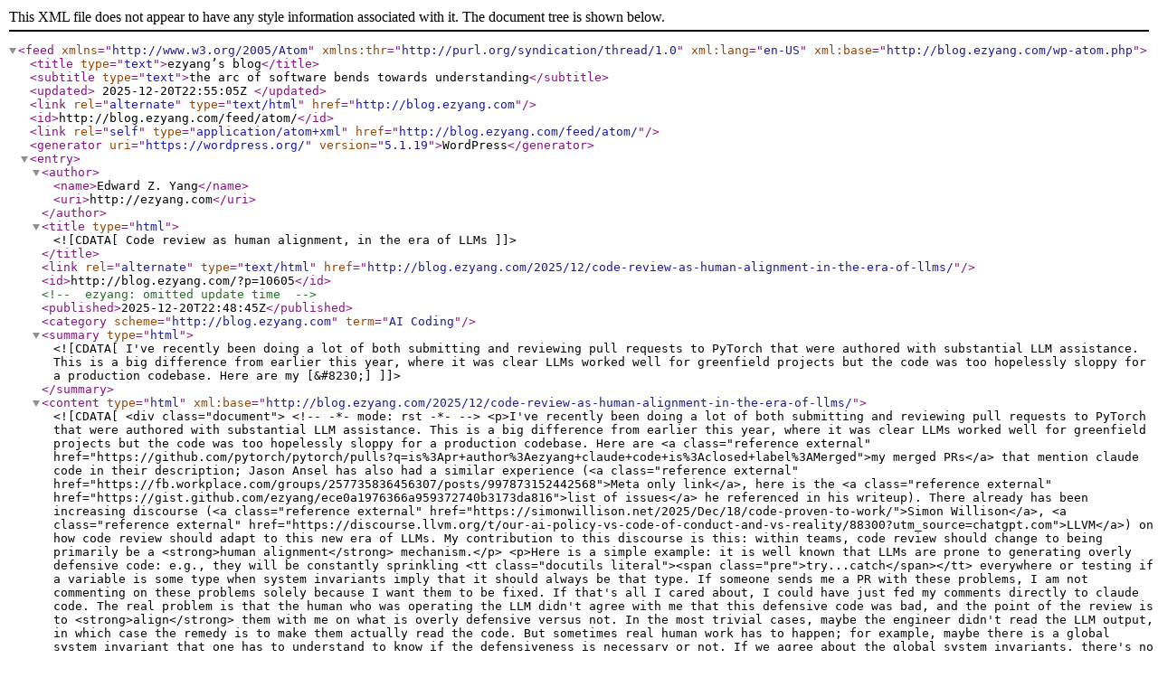

--- FILE ---
content_type: text/xml; charset=utf-8
request_url: http://feeds.feedburner.com/ezyang
body_size: 46962
content:
<?xml version="1.0" encoding="UTF-8"?><feed
	xmlns="http://www.w3.org/2005/Atom"
	xmlns:thr="http://purl.org/syndication/thread/1.0"
	xml:lang="en-US"
	xml:base="http://blog.ezyang.com/wp-atom.php"
	>
	<title type="text">ezyang’s blog</title>
	<subtitle type="text">the arc of software bends towards understanding</subtitle>

	<updated>
	2025-12-20T22:55:05Z	</updated>

	<link rel="alternate" type="text/html" href="http://blog.ezyang.com" />
	<id>http://blog.ezyang.com/feed/atom/</id>
	<link rel="self" type="application/atom+xml" href="http://blog.ezyang.com/feed/atom/" />

	<generator uri="https://wordpress.org/" version="5.1.19">WordPress</generator>
	<entry>
		<author>
			<name>Edward Z. Yang</name>
						<uri>http://ezyang.com</uri>
						</author>
		<title type="html"><![CDATA[Code review as human alignment, in the era of LLMs]]></title>
		<link rel="alternate" type="text/html" href="http://blog.ezyang.com/2025/12/code-review-as-human-alignment-in-the-era-of-llms/" />
		<id>http://blog.ezyang.com/?p=10605</id>
		<!-- ezyang: omitted update time -->
		<published>2025-12-20T22:48:45Z</published>
		<category scheme="http://blog.ezyang.com" term="AI Coding" />		<summary type="html"><![CDATA[I've recently been doing a lot of both submitting and reviewing pull requests to PyTorch that were authored with substantial LLM assistance. This is a big difference from earlier this year, where it was clear LLMs worked well for greenfield projects but the code was too hopelessly sloppy for a production codebase. Here are my [&#8230;]]]></summary>
				<content type="html" xml:base="http://blog.ezyang.com/2025/12/code-review-as-human-alignment-in-the-era-of-llms/"><![CDATA[
<div class="document">


<!-- -*- mode: rst -*- -->
<p>I've recently been doing a lot of both submitting and reviewing pull requests to PyTorch that were authored with substantial LLM assistance.  This is a big difference from earlier this year, where it was clear LLMs worked well for greenfield projects but the code was too hopelessly sloppy for a production codebase.  Here are <a class="reference external" href="https://github.com/pytorch/pytorch/pulls?q=is%3Apr+author%3Aezyang+claude+code+is%3Aclosed+label%3AMerged">my merged PRs</a> that mention claude code in their description; Jason Ansel has also had a similar experience (<a class="reference external" href="https://fb.workplace.com/groups/257735836456307/posts/997873152442568">Meta only link</a>, here is the <a class="reference external" href="https://gist.github.com/ezyang/ece0a1976366a959372740b3173da816">list of issues</a> he referenced in his writeup).  There already has been increasing discourse (<a class="reference external" href="https://simonwillison.net/2025/Dec/18/code-proven-to-work/">Simon Willison</a>, <a class="reference external" href="https://discourse.llvm.org/t/our-ai-policy-vs-code-of-conduct-and-vs-reality/88300?utm_source=chatgpt.com">LLVM</a>) on how code review should adapt to this new era of LLMs.  My contribution to this discourse is this: within teams, code review should change to being primarily be a <strong>human alignment</strong> mechanism.</p>
<p>Here is a simple example: it is well known that LLMs are prone to generating overly defensive code: e.g., they will be constantly sprinkling <tt class="docutils literal"><span class="pre">try...catch</span></tt> everywhere or testing if a variable is some type when system invariants imply that it should always be that type.  If someone sends me a PR with these problems, I am not commenting on these problems solely because I want them to be fixed. If that's all I cared about, I could have just fed my comments directly to claude code. The real problem is that the human who was operating the LLM didn't agree with me that this defensive code was bad, and the point of the review is to <strong>align</strong> them with me on what is overly defensive versus not.  In the most trivial cases, maybe the engineer didn't read the LLM output, in which case the remedy is to make them actually read the code.  But sometimes real human work has to happen; for example, maybe there is a global system invariant that one has to understand to know if the defensiveness is necessary or not.  If we agree about the global system invariants, there's no reason the code review has to go through me: the original code author can just instruct the LLM to fix problems and keep me out of the loop until they have aligned the LLM output to themselves--at which point we should do the more expensive human to human alignment.  The ideal is that I don't need to ever write review comments about mechanical problems, because they have already been fixed by the original author ahead of time.</p>
<p>Conversely, when I am putting up an LLM generated PR for human review, I am trying to transmit higher level information. How does the new code work? What do I need to know about the existing system to understand this code?  This doesn't even have to be in the PR description: if the LLM proposes a fix that I myself don't understand, or seems difficult to understand, I will simply instruct it to try it a different way, until the resulting diff is obviously correct.  Tokens are cheap: we should expect <em>more</em> out of the author of code, because the cost of generating these PRs has gone way down. Similarly, I am willing to throw out the code and start again; you don't have to feel bad about wasting my time (I didn't type it! I spent my time understanding the problem, and none of that is regretted.)</p>
<p>There is a lot of scaremongering about how engineers who don't pick up AI tools will be left behind.  My take on this is that there a number of different skills that make up what it means to be a good software engineer, and it is clear that LLM coding, even today, is clearly reweighting the relative importance of these skills. I care a lot more about your ability to read code, reason about the big picture, communicate clearly and to have good taste, than I care about your ability to <em>mechanically</em> write code. There is an archetype of junior engineer who is not that good at coding but very good at the softer, higher level skills, and I think they will be very valuable in this new world order.  Conversely, I think going forward I will have substantially less patience if I have to keep telling you the same things over and over, because I just don't value raw &quot;ability to code&quot; as much anymore.  My ideal state is like that with long time senior teammates: I can trust that they have made good low level decisions, and I can focus on understanding the bigger picture and updating my mental model of how the system works.</p>
<p>Today's LLMs have no memory: they have to rediscover everything in the system from first principles every time they are run.  The purpose of the humans, of the team, is to collectively maintain a shared vision of what, platonically, the system should do.  I want code review to reconfigure itself around this purpose.</p>
</div>
]]></content>
						<link rel="replies" type="text/html" href="http://blog.ezyang.com/2025/12/code-review-as-human-alignment-in-the-era-of-llms/#comments" thr:count="4"/>
		<link rel="replies" type="application/atom+xml" href="http://blog.ezyang.com/2025/12/code-review-as-human-alignment-in-the-era-of-llms/feed/atom/" thr:count="4"/>
		<thr:total>4</thr:total>
			</entry>
		<entry>
		<author>
			<name>Edward Z. Yang</name>
						<uri>http://ezyang.com</uri>
						</author>
		<title type="html"><![CDATA[Learning to love mesh-oriented sharding]]></title>
		<link rel="alternate" type="text/html" href="http://blog.ezyang.com/2025/12/learning-to-love-mesh-oriented-sharding/" />
		<id>http://blog.ezyang.com/?p=10593</id>
		<!-- ezyang: omitted update time -->
		<published>2025-12-08T05:35:13Z</published>
		<category scheme="http://blog.ezyang.com" term="PyTorch" />		<summary type="html"><![CDATA[Famously, PyTorch and JAX don't agree on how shardings should be represented: PyTorch takes a mesh-dim oriented view, where for each dimension in your device mesh, you specify what sharding should be applied; JAX takes a tensor-dim oriented view, where for each dimension on your tensor, you say which mesh dimensions (potentially multiple!) shard it. [&#8230;]]]></summary>
				<content type="html" xml:base="http://blog.ezyang.com/2025/12/learning-to-love-mesh-oriented-sharding/"><![CDATA[
<div class="document">


<!-- -*- mode: rst -*- -->
<p>Famously, PyTorch and JAX don't agree on how shardings should be represented: PyTorch takes a mesh-dim oriented view, where for each dimension in your device mesh, you specify what sharding should be applied; JAX takes a tensor-dim oriented view, where for each dimension on your tensor, you say which mesh dimensions (potentially multiple!) shard it.  Among my Twitter followers, it is generally agreed that the <a class="reference external" href="https://x.com/ezyang/status/1960188772554846236">JAX formulation is more intuitive</a> from a user perspective.  OK, fine; if you prefer one representation over another, it's easy enough to translate between the two representations (in easy situations, at least!)  In this post, I want to talk more about the framework implementation side: what is the better <em>internal</em> representation of sharding?  I don't claim to have all the answers, but my motivation for writing this post is to help explain where I currently stand and how I evaluate proposals for evolving DTensor and sharding in PyTorch.</p>
<p><strong>Closed versus open.</strong> I am going to make a precise technical claim: JAX sharding is closed, where as PyTorch sharding is (in principle) open.  Here, what I mean by closed/open refers to the capability for users to extend a system: traditional ADTs are closed (you can't add another constructor to an ADT), whereas object-oriented classes are open (you can define a new subclass of a class). Now, technically JAX sharding is open: the jax.sharding.Sharding is a base class that is intended to be subclassed, but to do this you have to define things like <tt class="docutils literal">_to_xla_hlo_sharding</tt>, which is as good as not being supported.  The regular class everyone uses, <tt class="docutils literal">NamedSharding</tt>, consists of a mesh and a tuple of mesh axes, with no obvious extension points.  I also offer for the defense this unanswered forum post: <a class="reference external" href="https://github.com/jax-ml/jax/discussions/23703">https://github.com/jax-ml/jax/discussions/23703</a></p>
<p>In contrast, PyTorch sharding is <em>in principle</em> extensible: the sharding is expressed as a list of <tt class="docutils literal">Placement</tt>, a class which is subclassed to define custom shardings.  The extensibility of Placement isn't really well supported (for example, there's no way of conveniently adding extra rules for placements to sharding rules), but it works <em>enough</em> that both internally and externally there are implementations of weird placements (internally, StridedShard and NormPartial... and technically all of the non-sum reductions supported by Partial as well as uneven sharding; externally, see <a class="reference external" href="https://github.com/pytorch/pytorch/issues/169320">RaggedShard</a> and <a class="reference external" href="https://arxiv.org/html/2509.07003v1#S12">InterleavedShard</a>).</p>
<p>Why does mesh-dim oriented sharding support extensibility in this way? The key is that mesh-oriented sharding is very imperative in nature: you can think of the list of placements as a sequence of transformations you apply to the tensor from left-to-right.  Concretely, given the current local tensor (as produced by all of the placements you handled for the mesh dims before the one you're currently processing), run an invertible function to split this tensor along the current mesh dimension.  This gives you a bunch of new local tensors which you recursively continue sharding with the rest of the mesh dims.  The invertibility of the function is the only real constraint on what function you can provide (since you need to be able to reassemble the shards back into the original full tensor), but otherwise your choice of function is unconstrained. It is in this sense that Placement is morally extensible.</p>
<p>When designing systems, it is not an unambiguous good to make the system more flexible.  Closed systems like JAX's mean you don't have to worry about hilariously complicated situations like what if you unevenly shard on the same dimension multiple times (do you have any guarantees on the local sizes of tensors being somewhat balanced?)  But sometimes, the use case demands a greater degree of expressivity (in the same way that manual memory management allows you to do more than you can conveniently do in a GC'ed language.)</p>
<p><strong>How expressive does Sharding have to be?</strong>  One of the primary value propositions of DTensor is that it specifies a standardized representation for saying how a tensor is sharded across your cluster.  It's very good to have this information, because it prevents accidents, like forgetting that a tensor dimension is sharded so you do a reduction on that dimension without first doing a collective and you get subtly wrong results that take weeks to debug.  It's better to have a system that is correct but slow, than it is to have a system that is fast but incorrect.</p>
<p>Being able to express all distributed states is not a terminal goal.  There are lots of situations in distributed optimizations where you temporarily need to put the system in a state where it is very difficult to describe exactly how to interpret data across nodes.  For example, when you implement ring attention, to avoid communications when performing softmax, you instead perform online softmax.  It's quite difficult to say what the &quot;placements&quot; of the running quantities in online softmax are.  In this case, we shouldn't overly stress ourselves with defining a placement: we should just use <tt class="docutils literal">local_map</tt> or <tt class="docutils literal">shard_map</tt> and absolve ourselves of needing to actually say exactly how data is laid out at any given point in time.  But the key is that we should only do this in <em>local</em> regions of code; if we give up and <tt class="docutils literal">local_map</tt> our entire model, we might as well have just not written our code with DTensor at all.  So we should seek additional expressivity when it is needed to express how data is being communicated <em>across</em> system boundaries.</p>
<p>Here are some classic examples from LLM training where you need a little bit of extra expressivity, starting with simple cases and becoming more complicated:</p>
<ol class="arabic simple">
<li>Suppose you are applying FSDP to a model, where the parameter sizes haven't been chosen with parallelism in mind; and in particular, the size of your cluster doesn't evenly divide with the parameter count.  It can be convenient to allow for an uneven sharding to happen in this case, so that the user doesn't have to manually take care of padding out their tensor so that it can be allgathered.</li>
<li>Say you do a matrix multiply between two tensors which are sharded on the contraction dimension.  A reduction is required to communicate the local results into the final tensor.  However, sometimes, it can be profitable to delay this reduction, since it can be coalesced into a later reduction.  This requires the ability to express that a tensor has a pending reduction on some mesh axis.</li>
<li>If you have both FSDP and row-wise TP, if your FSDP implementation naively shards on the first dim of your weight tensor, you need to ensure that the TP sharding occurs <em>before</em> the FSDP sharding (so that when you undo your FSDP sharding, you have the expected TP sharding ready to go for TP.)  This requires the ability to express the order of sharding in a non-standard order (right-to-left, as is supported by list of mesh axes aka PartitionSpec), OR the ability to express that the FSDP is a weird &quot;strided&quot; shard where you don't have contiguous data, instead you have stripes of data that will then be further sharded by the TP sharding.</li>
<li>Suppose you have a tensor going into a matrix multiply which is not sharded on batch (because you're naughty and you're following the standard PyTorch convention of not actually expressing batch-sharding in DTensor) but is sharded on sequence.  If you want to treat both batch and sequence as &quot;batch&quot; for the matmul, in PyTorch, this typically requires flattening these two dimensions into a single flat batch dimension.  However, this cannot be done, as there is no native Placement that can represent a flattened <tt class="docutils literal">(Replicate, Shard)</tt>; however, this works with <tt class="docutils literal">StridedShard</tt> (or <tt class="docutils literal">InterleavedShard</tt>, which is the same thing.)  More generally, it is extremely irritating that DTensors cannot reliably have view operations applied to them (that would be supported on plain tensors), and you need weird shard types to be able to handle many view operations.</li>
<li>Traditional FSDP2 assumes that there's not any requirement for how parameters are placed on nodes; but things like block-wise quantization and structure-aware optimizers need the ability to place a block/parameter on a <em>single</em> device, so that you have access to all the data you need. This won't be a standard sharding; the shards will be <a class="reference external" href="https://github.com/pytorch/pytorch/issues/169320">ragged</a>.</li>
</ol>
<p>I think it's a worthy use of complexity budget to search for a system design that can handle all of these things, especially since PyTorch's existing mesh-oriented sharding is already tantalizingly close to supporting this.</p>
<p><strong>Why is adding a new Placement to PyTorch hard?</strong>  I tend to think, fundamentally, that a mesh-oriented sharding strategy can support arbitrary Placement subclasses. So why does this not work so well in PyTorch?  I think there really only are two issues:</p>
<ul class="simple">
<li><strong>There is no official way to retroactively add extra sharding propagation rules to existing operators.</strong>  What I always tell people is that a sharding propagation rule is simply a mathematical equality, saying that <tt class="docutils literal">map(f, in_placement(x)) == out_placement(f(x))</tt>.  Mathematical equalities are infinitely compositional: you can always add more true equalities to your system without compromising correctness. But there isn't actually a way to do this.</li>
<li><strong>Many sharding propagation rules are written assuming only shard exists.</strong>  Placement provides an <tt class="docutils literal">is_shard</tt> method to test if something is a shard (as opposed to replicate/partial), and sharding propagation rules often assume that if this is True, you specifically have a standard, even Shard, as if it was the only sharding in the universe.  This means that rules are often secretly buggy when custom Placements are added.  StridedShard, in particular, naughtily advertises that it <tt class="docutils literal">is_shard()</tt>, which means that we will happily allow for it to contract with a plain Shard, leading to this bug: <a class="reference external" href="https://github.com/pytorch/pytorch/issues/166598">https://github.com/pytorch/pytorch/issues/166598</a>  Now, to be clear; often rules WILL work for arbitrary sharding subclasses; for example, if an input dimension is a batch dimension, it doesn't matter how the data is sliced up, your operation is functorial over that dimension. Will Constable has been working on refactoring our sharding rules to distinguish between the &quot;it's a batch dimension&quot; situation versus the &quot;I specifically need an even sharding&quot; or &quot;I need these shardings on two inputs to be exactly the same kind of sharding.&quot;</li>
</ul>
<p>I think with these two issues fixed, and a bit of careful design on what the overrideable API on Placement is for subclasses, I think we can have a very good extensibility story for shardings.</p>
</div>
]]></content>
						<link rel="replies" type="text/html" href="http://blog.ezyang.com/2025/12/learning-to-love-mesh-oriented-sharding/#comments" thr:count="0"/>
		<link rel="replies" type="application/atom+xml" href="http://blog.ezyang.com/2025/12/learning-to-love-mesh-oriented-sharding/feed/atom/" thr:count="0"/>
		<thr:total>0</thr:total>
			</entry>
		<entry>
		<author>
			<name>Edward Z. Yang</name>
						<uri>http://ezyang.com</uri>
						</author>
		<title type="html"><![CDATA[Draw high dimensional tensors as a matrix of matrices]]></title>
		<link rel="alternate" type="text/html" href="http://blog.ezyang.com/2025/10/draw-high-dimensional-tensors-as-a-matrix-of-matrices/" />
		<id>http://blog.ezyang.com/?p=10582</id>
		<!-- ezyang: omitted update time -->
		<published>2025-10-25T16:55:10Z</published>
		<category scheme="http://blog.ezyang.com" term="PyTorch" />		<summary type="html"><![CDATA[I have recently needed to draw the contents of high-dimensional (e.g., 4D and up) tensors where it is important to ensure that is clear how to identify each of the dimensions in the representation. Common strategies I've seen people do in this situation include printing a giant list 2D slices (what the default PyTorch printer [&#8230;]]]></summary>
				<content type="html" xml:base="http://blog.ezyang.com/2025/10/draw-high-dimensional-tensors-as-a-matrix-of-matrices/"><![CDATA[
<div class="document">


<!-- -*- mode: rst -*- -->
<p>I have recently needed to draw the contents of high-dimensional (e.g., 4D and up) tensors where it is important to ensure that is clear how to identify each of the dimensions in the representation.  Common strategies I've seen people do in this situation include printing a giant list 2D slices (what the default PyTorch printer will do) or flattening the Tensor in some way back down to a 2D tensor.  However, if you have a lot of horizontal space, there is a strategy that I like that makes it easy to identify all the axes of the higher dimensional tensor: draw it as a matrix of matrices.</p>
<p>Here are some examples, including the easy up-to-2D cases for completeness.</p>
<p>0D: <tt class="docutils literal"><span class="pre">torch.arange(1).view()</span></tt></p>
<pre class="literal-block">
0
</pre>
<p>1D: <tt class="docutils literal">torch.arange(2)</tt></p>
<pre class="literal-block">
0  1
</pre>
<p>2D: <tt class="docutils literal"><span class="pre">torch.arange(4).view(2,</span> 2 )</tt></p>
<pre class="literal-block">
0  1
2  3
</pre>
<p>3D: <tt class="docutils literal"><span class="pre">torch.arange(8).view(2,</span> 2, 2)</tt></p>
<pre class="literal-block">
0  1    4  5
2  3    6  7
</pre>
<p>4D: <tt class="docutils literal"><span class="pre">torch.arange(16).view(2,</span> 2, 2, 2)</tt></p>
<pre class="literal-block">
 0  1    4  5
 2  3    6  7

 8  9   12 13
10 11   14 15
</pre>
<p>5D:  <tt class="docutils literal"><span class="pre">torch.arange(32).view(2,</span> 2, 2, 2, 2)</tt>:</p>
<pre class="literal-block">
 0  1    4  5  :  16 17   20 21
 2  3    6  7  :  18 19   22 23
               :
 8  9   12 13  :  24 25   28 29
10 11   14 15  :  26 27   30 31
</pre>
<p>The idea is that every time you add a new dimension, you alternate between stacking the lower dimension matrices horizontally and vertically. You always stack horizontally <em>before</em> stacking vertically, to follow the standard row-major convention for printing in the 2D case.  Dimensions always proceed along the x and y axis, but the higher dimensions (smaller dim numbers) involve skipping over blocks. For example, a &quot;row&quot; on dim 3 in the 4D tensor is <tt class="docutils literal">[0, 1]</tt> but the &quot;row&quot; on dim 1 is <tt class="docutils literal">[0, 4]</tt> (we skip over to the next block.)  The fractal nature of the construction means we can keep repeating the process for as many dimensions as we like.</p>
<p>In fact, for the special case when every size in the tensor is 2, the generated sequence of indices form a <a class="reference external" href="https://en.wikipedia.org/wiki/Z-order_curve">Morton curve</a>.  But I don't call it that, since I couldn't find a popular name for the variation of the Morton curve where the radix of each digit in the coordinate representation can vary.</p>
<p><strong>Knowledge check.</strong> For the 4D tensor of size (2, 2, 2, 2) arranged in this way, draw the line(s) that would split the tensor into the pieces that torch.split(x, 1, dim), for each possible dimension 0, 1, 2 and 3.  Answer under the fold.</p>
<p>.</p>
<p>.</p>
<p>.</p>
<p>.</p>
<p>.</p>
<p>.</p>
<p>.</p>
<p>.</p>
<p>.</p>
<p>.</p>
<p>.</p>
<p>.</p>
<p>.</p>
<p>.</p>
<p>.</p>
<pre class="literal-block">
dim=0

&gt;&gt;&gt; [x.reshape(-1) for x in torch.arange(16).view(2,2,2,2).split(1,dim=0)]
[tensor([0, 1, 2, 3, 4, 5, 6, 7]), tensor([ 8, 9, 10, 11, 12, 13, 14, 15])]

     0  1    4  5
     2  3    6  7
   ----------------
     8  9   12 13
    10 11   14 15


dim=1

&gt;&gt;&gt; [x.reshape(-1) for x in torch.arange(16).view(2,2,2,2).split(1,dim=1)]
[tensor([ 0, 1, 2, 3, 8, 9, 10, 11]), tensor([ 4, 5, 6, 7, 12, 13, 14, 15])]

     0  1 |  4  5
     2  3 |  6  7
          |
     8  9 | 12 13
    10 11 | 14 15

dim=2

&gt;&gt;&gt; [x.reshape(-1) for x in torch.arange(16).view(2,2,2,2).split(1,dim=2)]
[tensor([ 0, 1, 4, 5, 8, 9, 12, 13]), tensor([ 2, 3, 6, 7, 10, 11, 14, 15])]

     0  1    4  5
   ------- -------
     2  3    6  7

     8  9   12 13
   ------- -------
    10 11   14 15

dim=3

&gt;&gt;&gt; [x.reshape(-1) for x in torch.arange(16).view(2,2,2,2).split(1,dim=3)]
[tensor([ 0, 2, 4, 6, 8, 10, 12, 14]), tensor([ 1, 3, 5, 7, 9, 11, 13, 15])]

     0 |  1    4 |  5
     2 |  3    6 |  7

     8 |  9   12 | 13
    10 | 11   14 | 15
</pre>
</div>
]]></content>
						<link rel="replies" type="text/html" href="http://blog.ezyang.com/2025/10/draw-high-dimensional-tensors-as-a-matrix-of-matrices/#comments" thr:count="1"/>
		<link rel="replies" type="application/atom+xml" href="http://blog.ezyang.com/2025/10/draw-high-dimensional-tensors-as-a-matrix-of-matrices/feed/atom/" thr:count="1"/>
		<thr:total>1</thr:total>
			</entry>
		<entry>
		<author>
			<name>Edward Z. Yang</name>
						<uri>http://ezyang.com</uri>
						</author>
		<title type="html"><![CDATA[So you want to control flow in PT2]]></title>
		<link rel="alternate" type="text/html" href="http://blog.ezyang.com/2025/09/so-you-want-to-control-flow-in-pt2/" />
		<id>http://blog.ezyang.com/?p=10574</id>
		<!-- ezyang: omitted update time -->
		<published>2025-09-05T14:01:23Z</published>
		<category scheme="http://blog.ezyang.com" term="PyTorch" />		<summary type="html"><![CDATA[With contributions from Richard Zou. PT2’s dominant internal representation, FX graphs, do not directly support control flow (if statements, while loops): they only represent straight-line basic blocks. Most of our graph capture mechanisms are tracing based (fx.symbolic_trace, make_fx, Dynamo), which means that we expect to be able to linearize all conditionals we encounter into a [&#8230;]]]></summary>
				<content type="html" xml:base="http://blog.ezyang.com/2025/09/so-you-want-to-control-flow-in-pt2/"><![CDATA[
<div class="document">


<!-- -*- mode: rst -*- -->
<p><em>With contributions from Richard Zou.</em></p>
<p>PT2’s dominant internal representation, FX graphs, do not directly support control flow (if statements, while loops): they only represent straight-line basic blocks. Most of our graph capture mechanisms are tracing based (<tt class="docutils literal">fx.symbolic_trace</tt>, <tt class="docutils literal">make_fx</tt>, Dynamo), which means that we expect to be able to linearize all conditionals we encounter into a straight line program. Sometimes, you want to work with code that has control flow while working the compiler stack. There is no silver bullet, instead there are a lot of different options with different tradeoffs.</p>
<div class="section" id="regional-compilation">
<h3>Regional compilation</h3>
<p>We have a perfectly good general purpose language that supports control flow: Python. To handle control flow, compile only regions/submodules of your program that have no internal control flow, and then string them together with a standard Python control flow constructs. PT2 compiled regions are compositional with non-compiled regions, “it works.”</p>
<p><strong>Pro:</strong></p>
<ul class="simple">
<li>Simple: requires no major model changes</li>
<li>Universal: it always works (including data dependent flow, calling into third-party libraries, making an HTTP request, anything!)</li>
</ul>
<p><strong>Cons:</strong></p>
<ul class="simple">
<li>You will not get a full graph this way; you will only get graphs for each region.  In particular, you will not be able to do truly global optimizations, nor will you be able to serialize a self-contained Python-less representation of the entire model</li>
<li>It can sometimes be inconvenient to structure your program so all the regions you want are compilable.  Suppose you have this call graph between modules: A -&gt; B -&gt; C. C is compileable; A is compileable <em>except</em> for its call to B, which is what does the control flow. It’s easy to compile C, but you can’t directly compile A, as it has a B-shaped bit that can’t be compiled. What to do? If you split A so it is pipelined as A1, B, A2, you can then compile A1 and A2, but not B. Dynamo also supports “graph breaks” to automatically perform this split for you, in which case you just disable compilation on B, but graph break generated graphs can be difficult to reason about as the inputs to A2 are implicitly inferred.</li>
</ul>
<p>Link: <a class="reference external" href="https://docs.pytorch.org/tutorials/recipes/regional_compilation.html">Reducing torch.compile cold start compilation time with regional compilation</a></p>
</div>
<div class="section" id="multiple-graphs-dispatched-with-guards">
<h3>Multiple graphs dispatched with guards</h3>
<p>When the control flow is controlled by arguments that are known ahead of time (no data-dependent), you can also compile at the top level and get the flattened straight-line program for the <em>particular</em> branching you had in this case. Because Dynamo is a symbolic bytecode interpreter, it can automatically determine what inputs were used as part of control flow, and generate <em>guards</em> to validate that we would take the same paths again.  If those values change, we will recompile the program at the new values.  We dispatch between all the different unrollings of the program we have generated.</p>
<p><strong>Pros:</strong></p>
<ul class="simple">
<li>Simple: requires no major model changes</li>
<li>You get a full graph for a particular unrolling of loops / conditionals, so global optimizations are possible</li>
</ul>
<p><strong>Cons:</strong></p>
<ul class="simple">
<li>Doesn’t work with data-dependent shapes.</li>
<li>You will end up with a graph for every unrolling; for example, if you have a loop that ranges from 1 to 32, you will end up with 32 different graphs. This will increase compile time.</li>
</ul>
</div>
<div class="section" id="black-box-via-custom-operator">
<h3>Black box via custom operator</h3>
<p>An FX graph just calls operators. The operator internally can have whatever control flow in them they want. So you can always black box a problematic region of your model into an operator and preserve compilation for everything else.</p>
<p><strong>Pros:</strong></p>
<ul class="simple">
<li>You get a single, full graph that works for all possible branches</li>
</ul>
<p><strong>Cons:</strong></p>
<ul class="simple">
<li>A custom operator only supports inputs/outputs that fall inside our type system, which means you can only pass simple types like Tensor, int, bool (or pytree-able containers containing these things). There is some in progress work to relax this to allow more opaque types.</li>
<li>You have to explicitly declare all the inputs/outputs for the custom operator.  This can be tiresome if the black boxed region represents a Module, since all the parameters also have to be directly passed in as well. The larger the region you black box, the bigger the arguments are.</li>
<li>You don’t actually get to see the inside of the custom operator from the outside graph, so no optimization over both inside and outside of the custom operator is possible. (Of course, you can always special case this operator in a pass on the outer graph.)</li>
<li>There are some bugs related to doing another torch.compile region inside of a custom operator, although these are workaroundable: <a class="reference external" href="https://github.com/pytorch/pytorch/issues/151328">https://github.com/pytorch/pytorch/issues/151328</a></li>
</ul>
</div>
<div class="section" id="conditional-operators-unroll-to-max-iterations">
<h3>Conditional operators / Unroll to max iterations</h3>
<p>Do you really, really need a conditional? If you’re doing an if-branch, can you instead rewrite it so that you run both branches and torch.where dispatch to the results? If you’re doing a while-loop, can you unroll it to the max number of iterations and rely on dynamic shapes to cause it to no-op when you’re done and running extra iterations. Basically, this option is to rewrite your model so it doesn’t have Python-level control flow anymore (the conditional can either be done host or GPU side).</p>
<p><strong>Pros:</strong></p>
<ul class="simple">
<li>You get a single, full graph that works for all possible branches</li>
<li>You are able to optimize inside and outside of the control flow</li>
</ul>
<p><strong>Cons:</strong></p>
<ul class="simple">
<li>You have to rewrite your model</li>
<li>For unrolling, if you are close to being CPU-dispatch bound, unrolling and running with zero size could push you over the brink (as zero size dispatches are still not free)</li>
<li>For conditional operators, unconditionally both branches increases the compute you need to do, which can be bad if you are compute-bound.</li>
</ul>
</div>
<div class="section" id="control-flow-hop">
<h3>Control flow HOP</h3>
<p>torch has special structured control flow operators that avoid unrolling large loops or needing to execute both branches of a control flow statement. If you’re familiar with JAX, these are very similar to the JAX equivalents. They have specific constraints that allow them to be directly compilable by torch.compile. For example, torch.cond accepts two functions (a true_fn and a false_fn) for the two branches and requires that outputs of each function must have the same properties (e.g. shape, dtype).</p>
<p>So far, we have the following “higher-order” operators (HOPs):</p>
<ul class="simple">
<li><a class="reference external" href="https://docs.pytorch.org/docs/stable/generated/torch.cond.html">torch.cond</a> (differentiable)</li>
<li><a class="reference external" href="https://github.com/pytorch/pytorch/blob/a714437093ed196eee28f7de454cf4c41badc098/torch/_higher_order_ops/while_loop.py#L133-L198">torch.while_loop</a> (not yet differentiable)</li>
<li><a class="reference external" href="https://github.com/pytorch/pytorch/blob/a714437093ed196eee28f7de454cf4c41badc098/torch/_higher_order_ops/scan.py#L103-L169">torch._higher_order_ops.scan</a> (differentiable, ignore the docs)</li>
</ul>
<p>These are relatively new, have been used in torch.export for inference, but have not been battle tested for training or performance.</p>
<p>The semantics of these control flow operators are as follows:</p>
<pre class="code python literal-block">
<span class="keyword">def</span> <span class="name function">cond</span><span class="punctuation">(</span><span class="name">pred</span><span class="punctuation">,</span> <span class="name">true_branch</span><span class="punctuation">,</span> <span class="name">false_branch</span><span class="punctuation">,</span> <span class="name">operands</span><span class="punctuation">):</span>
    <span class="keyword">if</span> <span class="name">pred</span><span class="punctuation">:</span>
        <span class="keyword">return</span> <span class="name">true_branch</span><span class="punctuation">(</span><span class="operator">*</span><span class="name">operands</span><span class="punctuation">)</span>
    <span class="keyword">else</span><span class="punctuation">:</span>
        <span class="keyword">return</span> <span class="name">false_branch</span><span class="punctuation">(</span><span class="operator">*</span><span class="name">operands</span><span class="punctuation">)</span>

<span class="keyword">def</span> <span class="name function">while_loop</span><span class="punctuation">(</span><span class="name">cond_fn</span><span class="punctuation">,</span> <span class="name">body_fn</span><span class="punctuation">,</span> <span class="name">carried_inputs</span><span class="punctuation">):</span>
    <span class="name">val</span> <span class="operator">=</span> <span class="name">carried_inputs</span>
    <span class="keyword">while</span> <span class="name">cond_fn</span><span class="punctuation">(</span><span class="operator">*</span><span class="name">val</span><span class="punctuation">):</span>
        <span class="name">val</span> <span class="operator">=</span> <span class="name">body_fn</span><span class="punctuation">(</span><span class="operator">*</span><span class="name">val</span><span class="punctuation">)</span>
    <span class="keyword">return</span> <span class="name">val</span>

<span class="keyword">def</span> <span class="name function">scan</span><span class="punctuation">(</span><span class="name">combine_fn</span><span class="punctuation">,</span> <span class="name">init</span><span class="punctuation">,</span> <span class="name">xs</span><span class="punctuation">,</span> <span class="name">length</span><span class="operator">=</span><span class="name builtin pseudo">None</span><span class="punctuation">):</span>
    <span class="name">carry</span> <span class="operator">=</span> <span class="name">init</span>
    <span class="name">ys</span> <span class="operator">=</span> <span class="punctuation">[]</span>
    <span class="keyword">for</span> <span class="name">x</span> <span class="operator word">in</span> <span class="name">xs</span><span class="punctuation">:</span>
        <span class="name">carry</span><span class="punctuation">,</span> <span class="name">y</span> <span class="operator">=</span> <span class="name">f</span><span class="punctuation">(</span><span class="name">carry</span><span class="punctuation">,</span> <span class="name">x</span><span class="punctuation">)</span>
        <span class="name">ys</span><span class="operator">.</span><span class="name">append</span><span class="punctuation">(</span><span class="name">y</span><span class="punctuation">)</span>
    <span class="keyword">return</span> <span class="name">carry</span><span class="punctuation">,</span> <span class="name">np</span><span class="operator">.</span><span class="name">stack</span><span class="punctuation">(</span><span class="name">ys</span><span class="punctuation">)</span>
</pre>
<p><strong>Pros:</strong></p>
<ul class="simple">
<li>You get a single, full graph that works for all possible branches</li>
<li>You are able to optimize inside and outside of the control flow</li>
</ul>
<p><strong>Cons:</strong></p>
<ul class="simple">
<li>You have to rewrite your model.</li>
<li>The control flow HOPs are structured: they have specific constraints on the functions (true_fn, false_fn (cond) or body_fn (while_loop)) that can be passed to them. One such constraint is that these functions may not mutate any of their inputs. This may make rewrites difficult because you have to think about code in a “functional”, JAX-like way.</li>
<li>Still WIP and they have some quirks especially for training. For example, the backward pass of torch.scan currently requires re-computing the forward pass (instead of just saving intermediates from each iteration of scan).</li>
</ul>
</div>
<div class="section" id="cfg-over-fx-graphs">
<h3>CFG over FX graphs</h3>
<p>If FX graphs give you basic blocks, you can use them as building blocks for a language that does support conditionals, stringing them together with basic blocks. In fact, Helion, a kernel DSL language, does exactly this, as it is common to need to directly write data-dependent conditionals and loops when writing kernels (it otherwise uses all PyTorch API functions, similar to conventional FX graphs). To do this, you would need to write your own Python frontend that parses Python directly to generate the CFG.  TorchScript also does this, but TorchScript frontend is unmaintained and we don’t recommend using it (and it also doesn’t generate FX graphs by default.)</p>
<p><strong>Pros:</strong></p>
<ul class="simple">
<li>You get a single graph that works for all possible branches</li>
<li>You are able to optimize inside and outside of control flow</li>
<li>In principle, you can write exactly the control flow you want</li>
</ul>
<p><strong>Cons:</strong></p>
<ul class="simple">
<li>You have to write the frontend, we don’t have one ready for you (TorchScript is not it, you’re princess is in another castle)</li>
<li>If your language looks too much like Python and too general purpose, prepare to get on the endless treadmill of feature requests for adding “just one more Python feature” (can we have lists? dataclasses? etc etc) in the frontend (it is more tractable for Helion, as it’s not a general purpose language.)</li>
</ul>
</div>
</div>
]]></content>
						<link rel="replies" type="text/html" href="http://blog.ezyang.com/2025/09/so-you-want-to-control-flow-in-pt2/#comments" thr:count="0"/>
		<link rel="replies" type="application/atom+xml" href="http://blog.ezyang.com/2025/09/so-you-want-to-control-flow-in-pt2/feed/atom/" thr:count="0"/>
		<thr:total>0</thr:total>
			</entry>
		<entry>
		<author>
			<name>Edward Z. Yang</name>
						<uri>http://ezyang.com</uri>
						</author>
		<title type="html"><![CDATA[The Parallelism Mesh Zoo]]></title>
		<link rel="alternate" type="text/html" href="http://blog.ezyang.com/2025/08/the-parallelism-mesh-zoo/" />
		<id>http://blog.ezyang.com/?p=10529</id>
		<!-- ezyang: omitted update time -->
		<published>2025-08-31T03:20:01Z</published>
		<category scheme="http://blog.ezyang.com" term="PyTorch" />		<summary type="html"><![CDATA[When training large scale LLMs, there is a large assortment of parallelization strategies which you can employ to scale your training runs to work on more GPUs. There are already a number of good resources for understanding how to parallelize your models: I particularly recommend How To Scale Your Model and The Ultra-Scale Playbook. The [&#8230;]]]></summary>
				<content type="html" xml:base="http://blog.ezyang.com/2025/08/the-parallelism-mesh-zoo/"><![CDATA[
<div class="document">


<!-- -*- mode: rst -*- -->
<p>When training large scale LLMs, there is a large assortment of parallelization strategies which you can employ to scale your training runs to work on more GPUs.  There are already a number of good resources for understanding how to parallelize your models: I particularly recommend <a class="reference external" href="https://jax-ml.github.io/scaling-book/">How To Scale Your Model</a> and <a class="reference external" href="https://huggingface.co/spaces/nanotron/ultrascale-playbook">The Ultra-Scale Playbook</a>.  The purpose of this blog post is to discuss parallelization strategies in a more <em>schematic</em> way by focusing only on how they affect your <strong>device mesh</strong>.  The device mesh is an abstraction used by both PyTorch and JAX that takes your GPUs (however many of them you've got in your cluster!) and organizes them into a N-D tensor that expresses how the devices communicate with each other.  When we parallelize computation, we shard a tensor along one dimension of the mesh, and then do collectives along that dimension when there are nontrivial dependencies between shards.  Being able to explain why a device mesh is set up the way it is for a collection of parallelization strategies is a good check for seeing if you understand how the parallelization strategies work in the first place!  (Credit: This post was influenced by <a class="reference external" href="https://main-horse.github.io/posts/visualizing-6d/">Visualizing 6D Mesh Parallelism</a>.)</p>
<p><strong>tl;dr</strong></p>
<ul class="simple">
<li>DP, FSDP: <tt class="docutils literal">[&quot;dp&quot;]</tt></li>
<li>HSDP: <tt class="docutils literal">[&quot;dp_replicate&quot;, &quot;dp_shard&quot;]</tt></li>
<li>DP+TP, DP+TP+SP: <tt class="docutils literal">[&quot;dp&quot;, &quot;tp&quot;]</tt></li>
<li>DP+UlyssesSP: <tt class="docutils literal">[&quot;dp&quot;, &quot;sp&quot;]</tt> (verl)</li>
<li>DP+CP: <tt class="docutils literal">[&quot;dp&quot;, &quot;cp&quot;]</tt></li>
<li>DP+CP+TP: <tt class="docutils literal">[&quot;dp&quot;, &quot;cp&quot;, &quot;tp&quot;]</tt></li>
<li>PP+DP+...: <tt class="docutils literal">[&quot;pp&quot;, &quot;dp&quot;, <span class="pre">...]</span></tt> (torchtitan), <tt class="docutils literal">[&quot;dp&quot;, &quot;pp&quot;, <span class="pre">...]</span></tt> (Megatron)</li>
<li>PP+DP+CP+TP+EP: <tt class="docutils literal">[&quot;pp&quot;, &quot;dp_replicate&quot;, &quot;dp_shard_mod_ep&quot;, &quot;dp_shard_in_ep&quot;, &quot;cp&quot;, &quot;tp&quot;]</tt> (torchtitan)</li>
</ul>
<p><strong>Prologue: Why device mesh?</strong>  Before we jump into the zoo, why do we have multi-dimensional meshes in the first place?  One intuition is that the dimensions of the device mesh are a reflection of the physical constraints of networking between GPUs (there's a reason why all of the scaling books talk extensively about how the networking for GPUs works; you can't reason about what parallelization strategy you should use without knowing about this!)  Let's imagine you have 1024 NVIDIA GPUs.  You don't want to treat this 1024 GPUs as an undifferentiated blob of GPUs.  Physically, these GPUs are grouped into nodes of eight which have much faster NVLink connections compared to cross-node communication which is done on a slower Infiniband connection.   Intuitively, you will want to do something different depending on if you're doing intra-node communication or inter-node communication.</p>
<p>The device mesh imposes structure on this collection of GPUs.  A mesh is typically specified as a tensor size (e.g., (128, 8)) as well as string axis names ala named tensor (e.g., <tt class="docutils literal">[&quot;dp&quot;, &quot;tp&quot;]</tt>), and is simply an N-D tensor over a range of GPU indices (typically <tt class="docutils literal">[0, 1, 2, 3, <span class="pre">...]</span></tt> for GPUs, and a mostly ascending but occasionally permuted sequence for TPUs).  We typically think of 2D and 3D tensors as grids and cubes, but I find it is more helpful (especially in higher dimensions) to think of the device mesh as imposing some self-similar (fractal) structure on the GPUs.  In the simplest 2D mesh that accounts for intra versus inter node communication, GPUs are first organized into nodes on the inner-most dimension, and then the nodes are collected together in the outer-most dimension to form the cluster.  (The self-similar nature of the nodes is important because it tells us how communication occurs across the cluster: to communicate over the outer-most mesh dimension, all the GPU 0s on each node talk to each other, all the GPU 1s, etc.)  This is only the very simplest mesh we can create, however; with more complicated parallelization strategies we may impose extra levels of structure, e.g., we may organize nodes into pods of two and four, or we might further divide the eight GPUs of a single node.  In other words, the mesh tells us about which GPUs communicate to which other GPUs.  This is important to know, because when I want to parallelize our model, I am making choices about how to shard tensors across my GPUs.  The mesh tells me which GPUs have the other shards of my tensor; in other words, they are who I have to communicate with when I am doing a computation that requires information about the full tensor and cannot be done with the local shards only.</p>
<p>In the zoo, when we talk about a parallelism strategy, we will talk to how it typically relates to other parallelization strategies in the model, and the device mesh will tell us if it is orthogonal to other parallelisms (a new dimension), multiplexed with another strategy (a reused dimension) or perhaps a completely different hierarchy of communication (multiple meshes in the same model that don't factor into the other).</p>
<p>Without further ado, here is the zoo!</p>
<p><strong>Data parallelism (DP).</strong>  Data parallelism predates the concept of device meshes, since you don't actually need any nontrivial mesh structure to do data parallelism: if you are only doing data parallel, you just shard your input on the batch axis for however many devices you have.  This sharding propagates through forwards and backwards until you allreduce to compute the final global gradient for a parameter.  If you <em>did</em> make a 1D device mesh (this is useful to think about, because most higher dimensional parallelisms will include some form of data parallelism), you'd probably name your mesh <tt class="docutils literal">[&quot;dp&quot;]</tt>, <tt class="docutils literal">[&quot;ddp&quot;]</tt> or perhaps <tt class="docutils literal">[&quot;batch&quot;]</tt>.</p>
<p>Let's talk briefly about how people tend to name device mesh axes.  In the PyTorch world, it's most common to name the axis after the parallelism that it is responsible, so either &quot;dp&quot; or &quot;ddp&quot; (you really shouldn't call it ddp, but the DataParallel taboo in PyTorch is <em>very</em> real!)  The <tt class="docutils literal">batch</tt> name is common in JAX, and is very natural there because when you annotate the sharding of your input, you need to say for each dimension tensor what mesh dim it is sharded over.  So when you shard the batch dimension over the <tt class="docutils literal">batch</tt> mesh dim, it looks just like you're labeling the batch dimension of your tensor as <tt class="docutils literal">batch</tt>, e.g., <tt class="docutils literal"><span class="pre">P(&quot;batch&quot;,</span> None)</tt>.  (This situation doesn't happen in PyTorch because shardings of a tensor are specified per device mesh dim, but that's a story for another day!)</p>
<p><strong>Fully-sharded data parallel (FSDP).</strong>  This is best understood as an augmentation over DP where weights are also sharded over all GPUs and you just all-gather weights before performing operations (and reduce-scatter in backwards). Because this all-gather is also among all devices, you don't need another axes in your mesh, and your mesh might also be called <tt class="docutils literal">[&quot;dp&quot;]</tt> in this case, even though you're actually doing FSDP. Occasionally, you'll see people name their mesh <tt class="docutils literal">[&quot;fsdp&quot;]</tt> in this case.</p>
<p><strong>Hybrid sharded data parallel (HSDP).</strong>  HSDP is an extension of FSDP where you shard weights (FSDP) up to the point where you can't actually do a giant all-gather/reduce-scatter over every GPU, and then replicate these shards to cover the rest of your cluster (DP).  <a class="reference external" href="https://x.com/cHHillee/status/1960217895679717580">It's also amenable to fault tolerance techniques</a> that make the modeling assumption that it's OK to lose samples of your batch if a replica fails (you won't model this with device mesh though!). This is probably the first time you will encounter a 2D device mesh (indeed, the <a class="reference external" href="https://docs.pytorch.org/tutorials/recipes/distributed_device_mesh.html">DeviceMesh tutorial in PyTorch</a> specifically uses hybrid sharding as its motivating example), since HSDP doesn't require any extra model changes on top of FSDP.  There are a few common ways to name the mesh axes for HSDP.  One way to think about it is that it is FSDP on the inner dimension and DP on the outer dimension, in which case you would say <tt class="docutils literal">[&quot;dp&quot;, &quot;fsdp&quot;]</tt>.  Another way is to think about what happens to parameters at the various layers of the mesh: the inner dimension shards, while the outer dimension replicates, so you would say <tt class="docutils literal">[&quot;replicate&quot;, &quot;shard&quot;]</tt> or perhaps <tt class="docutils literal">[&quot;dp_replicate&quot;, &quot;dp_shard&quot;]</tt> to make it clear that you are still doing data parallelism across both of these device mesh dims (in particular, when you split your batches, you split on both the dp_replicate and dp_shard dims--although, to get the final gradients, you can do the reduction hierarchically by first doing a reduce-scatter on &quot;dp_shard&quot; and then doing an allreduce on &quot;dp_replicate&quot;).</p>
<p><strong>Tensor parallelism (TP).</strong>  Depending on who you ask, tensor parallelism is either about letting you reduce your effective batch size for training or moving you towards reducing the memory usage of activations in your model.  In the &quot;reduce effective batch size&quot; framing, the idea behind TP is that you can only scale up DP until your cluster is as large as your batch size.  From a modeling perspective, it can be undesirable to have a batch size that is too large, so you can't just keep increasing your batch size to get more parallelism.  Instead, TP allows us to get some extra scaling by sharding over the feature dimension of our matrix multiplies <a class="footnote-reference" href="#id4" id="id1">[1]</a> (you can shard over either the columns or the rows of your weight matrix, so we will frequently specify if a TP Linear is column-wise or row-wise; in attention, column-wise linear effectively parallelizes the attention computation over attention heads).  The communication needed to do TP is fairly exposed (unless you're doing async tensor parallel), so you typically want to keep the communications for it within a single node.  This leads to this classic 2D device mesh for DP+TP:  <tt class="docutils literal">[&quot;dp&quot;, &quot;tp&quot;]</tt> (or, if you're a JAXer, you might write <tt class="docutils literal">[&quot;batch&quot;, &quot;model&quot;]</tt>, where model is used to indicate the inner feature dimension of the model weights being parallelized over.)  When someone says 2D parallelism, they're usually referring to this combo of parallelisms (although I do not recommend using this term--as you can see, it is obviously ambiguous!)  Note that <tt class="docutils literal">tp</tt> is the inner mesh dimension, since it benefits the most from the high bandwidth network between GPUs on a single node.</p>
<p>You don't have to stop with DP+TP, however.  If you're using FSDP with tensor parallelism (remember, &quot;dp&quot; can mean FSDP!), intra-node TP doesn't improve the amount of inter-node FSDP communication you have to do: however much TP you do, within one TP node you only have one slice of the model and have to talk to everyone else to get their slices.  You could solve this by expanding TP to also cross nodes, but in practice mixed intra/inter-node collectives are a lot slower than pure inter-node collectives.  This limits the scaling you can get from TP, and so if you're still hitting limits on FSDP, it can still be useful to apply HSDP to avoid running collectives that are too large.  In that case, you'd end up with a mesh like <tt class="docutils literal">[&quot;dp_replicate&quot;, &quot;dp_shard&quot;, &quot;tp&quot;]</tt>.</p>
<p><strong>Sequence parallelism (SP).</strong>  For this section, we specifically take <a class="reference external" href="https://huggingface.co/spaces/nanotron/ultrascale-playbook?section=sequence_parallelism">the definition of sequence parallelism from the Ultrascale Playbook</a> (as distinguished from context parallelism).  Although we said that TP is the first step towards reducing the memory usage of activations <a class="footnote-reference" href="#id5" id="id2">[2]</a>, if you literally implement DP+TP based on my descriptions above, you will still end up with more memory spent on activations than you want because there are still parts of the model around the FFN like the LayerNorm need the full hidden dimension to compute mean and variance <a class="footnote-reference" href="#id6" id="id3">[3]</a>.  To reduce the memory usage in these segments, you need to shard on something else.  So typically what you will see is that the model will alternate between TP (hidden dimension is sharded) and SP (sequence dimension is sharded).  Consequently, if you look at the device mesh for a model using DP+TP+SP, it will typically still look like <tt class="docutils literal">[&quot;dp&quot;, &quot;tp&quot;]</tt>, and instead the <tt class="docutils literal">tp</tt> dimension is multiplexed to be used <em>both</em> for TP and SP.  Because TP and SP never occur at the same time, you don't need a separate dimension for them.</p>
<p><strong>Ulysses sequence parallelism.</strong>  Ulysses sequence parallelism from <a class="reference external" href="https://arxiv.org/pdf/2309.14509">DeepSpeed Ulysses</a> is another sequence parallelism strategy that is implemented by verl (because verl is forked so often, it shows up quite prominently if you are looking for examples of <tt class="docutils literal">init_device_mesh</tt> on GitHub code search). It aims to alleviate memory pressure from extremely long sequences, so sequences are sharded on input, and only when attention needs to be computed is an alltoall issued to re-shard on the attention heads rather than the sequence (doing another alltoall to restore the sequence sharding after the attention is done).  Importantly, this means it <em>competes</em> with TP for sharding on the attention heads, which is why you also see people use it to replace TP in MoE models, since it has much less communication than TP (at the cost of having to replicate the attention weights).  In verl, you will just see a device mesh <tt class="docutils literal">[&quot;dp&quot;, &quot;sp&quot;]</tt> when you are using their FSDP backend (which is what supports Ulysses).</p>
<p><strong>Context parallelism (CP).</strong>  Context parallelism is another form of &quot;sequence&quot; parallelism.  Like Ulysses sequence parallelism, sequences are sharded on input; the difference, however, is instead of using an alltoall to re-shard on attention heads, you just do a (distributed) attention on the entire context.  You can do this the easy way by just <a class="reference external" href="https://github.com/pytorch/pytorch/blob/b93f87d67b874fd4a1c57c89869ae53c4387063c/torch/distributed/tensor/experimental/_attention.py#L1546-L1561">using allgather to get the full context</a> (as was done in llama4) or you can use a fancy kernel like ring attention, which carefully overlaps communication and computation when performing attention.  A popular implementation of context parallelism lives in Megatron, which doesn't directly use PyTorch's native DeviceMesh abstraction but has an analogous HyperCommGrid.  The mesh we see here will be something like <tt class="docutils literal">[&quot;dp&quot;, &quot;cp&quot;]</tt> or more commonly <tt class="docutils literal">[&quot;dp&quot;, &quot;cp&quot;, &quot;tp&quot;]</tt>.  Notice that we can have a dedicated mesh dim for CP: CP operates very similarly to SP outside of the attention calls (as it is just plain data parallelism when there is no cross-token dependency), but because it never shards on attention heads, it doesn't compete with TP and can be used completely orthogonally to TP (TP shards hidden, CP shards sequence).</p>
<p>CP has a pretty interesting interaction with FSDP.  Both DP and CP shard the input data (on batch and sequence respectively).  It's pretty common when you do FSDP to just shard over <em>both</em> &quot;dp&quot; (&quot;dp_shard&quot; in HSDP) and &quot;cp&quot;.  In torchtitan, we create a flattened mesh dim &quot;dp_shard_cp&quot; specifically for FSDP sharding (a flattened mesh dim is what happens if you take your mess and &quot;forget&quot; about some of the structure; e.g., if you were to do an all-gather, you just all-gather over all the flattened axes).  In the HSDP world, &quot;dp_cp&quot; is still a useful concept because this is the combination of axes you want to all-reduce over to, e.g., compute the global average loss.</p>
<p><strong>Pipeline parallelism (PP).</strong> Pipeline parallelism is kind of an ugly duckling and people tend to hate on it because you have to rewrite your models to introduce pipeline stages, and you can't really use things like DTensor with it (unless you do really strange things like how the GSPMD paper &quot;supports&quot; pipeline parallelism--the general consensus is automatic parallelism does not like PP).  PP still goes in the device mesh, because it affects how you are organizing your GPUs, but, for example, torchtitan solely uses it to setup PGs for doing the point-to-point communications.  I've seen both <tt class="docutils literal">[&quot;dp&quot;, &quot;pp&quot;, <span class="pre">...]</span></tt> or <tt class="docutils literal">[&quot;pp&quot;, &quot;dp&quot;, <span class="pre">...]</span></tt> for meshes with PP, but the order probably doesn't make too much of a difference as you are likely solidly inter-node at this point.  Pipeline parallelism bandwidth use is very low, and latency can be covered up as you can immediately start processing the next batch after triggering an asynchronous send of the previous batch.</p>
<p><strong>Expert parallelism (EP).</strong> EP is its own kettle of fish.  Expert parallelism only applies over the expert computation of the model, but within this region, we are not sharding parameters as FSDP conventionally sees it: we will commonly have the entire expert's weights on our node.  torchtitan's WIP expert parallelism implementation, when it has ALL parallelisms on, would look like <tt class="docutils literal">[&quot;pp&quot;, &quot;dp_replicate&quot;, &quot;dp_shard_mod_ep&quot;, &quot;dp_shard_in_ep&quot;, &quot;cp&quot;, &quot;tp&quot;]</tt>, where <tt class="docutils literal">dp_shard</tt> has been split into two mesh dimensions (DP shard <em>modulo</em> EP, and DP shard <em>in</em> EP).  <tt class="docutils literal">dp_shard_mod_ep</tt> is conventionally one, but when it is not it represents further FSDP-style sharding of expert weights inside of the expert region (there's some complication here if you have shared experts along-side your EP-sharded experts).  But then <tt class="docutils literal">dp_shard_in_ep</tt>, <tt class="docutils literal">cp</tt> and optionally <tt class="docutils literal">tp</tt> are combined together to give you the expert parallel dimension.  It's actually more intuitive to imagine that you have two distinct meshes: <tt class="docutils literal">[&quot;pp&quot;, &quot;dp_replicate&quot;, &quot;dp_shard&quot;, &quot;cp&quot;, &quot;tp&quot;]</tt> and <tt class="docutils literal">[&quot;pp&quot;, &quot;dp_shard_mod_ep&quot;, &quot;ep&quot;, &quot;tp&quot;]</tt>.  The keen-eyed may also notice that there is no intrinsic reason the tp mesh size inside and outside of the expert parallel region, but this is not easily done if you have to have a single global device mesh for everything. In fact, there is a WIP PR to have two meshes, one for inside the expert region and one for outside: <a class="reference external" href="https://github.com/pytorch/torchtitan/pull/1660">https://github.com/pytorch/torchtitan/pull/1660</a></p>
<p><strong>Conclusion.</strong> The general concept behind mesh parallelism is that you can compose parallelization strategies without too much fuss.  Indeed, the use of, e.g., TP to improve scaling is precisely because it lets you cover your device space without having to expand DP beyond the batch size you want to do.  However, as you can see from these concrete examples, it's not always <em>quite</em> as simple as just stacking all of the parallelisms together one on top of each other.  In the end, all the device mesh is doing is creating PGs behind groups of devices as defined by the mesh, so if you want some weird setup where you're swapping between two device meshes, PyTorch's general philosophy has been to say, have fun!</p>
<p><em>Thanks to Horace He, Tianyu Liu and Natalia Gimelshein for helping fact check this post.  Any remaining errors are mine!</em></p>
<table class="docutils footnote" frame="void" id="id4" rules="none">
<colgroup><col class="label" /><col /></colgroup>
<tbody valign="top">
<tr><td class="label">[1]</td><td>One more subtlety I want to point out: while we tend to think of TP as sharding the feature dimension of parameters, when we &quot;propagate&quot; this sharding through the network, other intermediate tensors end up getting sharded on the TP dimension as well.  In particular, in a transformer block, you will typically have a column-wise linear followed by a row-wise linear, and the intermediate activation will be <a class="reference external" href="https://huggingface.co/spaces/nanotron/ultrascale-playbook?section=tensor_parallelism_in_a_transformer_block">temporarily sharded on the TP dimension</a> before the row-wise linear runs.</td></tr>
</tbody>
</table>
<table class="docutils footnote" frame="void" id="id5" rules="none">
<colgroup><col class="label" /><col /></colgroup>
<tbody valign="top">
<tr><td class="label">[2]</td><td>I am very carefully using &quot;activation memory&quot; here and not total memory, because total memory usage (what you actually care about) is also a function of <em>peak</em> memory usage, which is subject to transient peaks such as when FSDP does an all-gather to collect parameters.  In fact, even without SP, TP will improve your peak memory usage, because unlike FSDP, it's not necessary to all-gather the full weight matrix to actually perform the matrix multiply.  TPs peak memory usage occurs when it all-gathers activations.</td></tr>
</tbody>
</table>
<table class="docutils footnote" frame="void" id="id6" rules="none">
<colgroup><col class="label" /><col /></colgroup>
<tbody valign="top">
<tr><td class="label">[3]</td><td>You will get a little improvement between the column-wise and row-wise linear, since the activations there are sharded.  You can turn this into a <em>big</em> improvement by using selective activation checkpointing and forcing recomputation of activations that aren't sharded!  (Plain activation checkpointing tends not to work so well because of the all-gather of the activations.)</td></tr>
</tbody>
</table>
</div>
]]></content>
						<link rel="replies" type="text/html" href="http://blog.ezyang.com/2025/08/the-parallelism-mesh-zoo/#comments" thr:count="6"/>
		<link rel="replies" type="application/atom+xml" href="http://blog.ezyang.com/2025/08/the-parallelism-mesh-zoo/feed/atom/" thr:count="6"/>
		<thr:total>6</thr:total>
			</entry>
		<entry>
		<author>
			<name>Edward Z. Yang</name>
						<uri>http://ezyang.com</uri>
						</author>
		<title type="html"><![CDATA[You could have invented CuTe hierarchical layout (but maybe not the rest of it?)]]></title>
		<link rel="alternate" type="text/html" href="http://blog.ezyang.com/2025/08/you-could-have-invented-cute-hierarchical-layout-but-maybe-not-the-rest-of-it/" />
		<id>http://blog.ezyang.com/?p=10519</id>
		<!-- ezyang: omitted update time -->
		<published>2025-08-22T06:48:48Z</published>
		<category scheme="http://blog.ezyang.com" term="PyTorch" />		<summary type="html"><![CDATA[CuTe is a C++ library that aims to make dealing with complicated indexing easier. A key part of how it does this is by defining a Layout type, which specifies how to map from logical coordinates to physical locations (CuTe likes to say layouts are &#34;functions from integers to integers.&#34;) In fact, CuTe layouts are [&#8230;]]]></summary>
				<content type="html" xml:base="http://blog.ezyang.com/2025/08/you-could-have-invented-cute-hierarchical-layout-but-maybe-not-the-rest-of-it/"><![CDATA[
<div class="document">


<!-- -*- mode: rst -*- -->
<p>CuTe is a C++ library that aims to make dealing with complicated indexing easier.  A key part of how it does this is by defining a <a class="reference external" href="https://docs.nvidia.com/cutlass/media/docs/cpp/cute/01_layout.html">Layout</a> type, which specifies how to map from logical coordinates to physical locations (CuTe likes to say layouts are &quot;functions from integers to integers.&quot;) In fact, CuTe layouts are a generalization of PyTorch strides, which say you always do this mapping by multiplying each coordinate with its respective stride and summing them together, e.g., <tt class="docutils literal">i0 * s0 + i1 * s1 + ...</tt>. Although NVIDIA's docs don't spell it out, the CuTe's generalization here is actually very natural, and in this blog post I'd like to explain how you could have invented it (on a good day).</p>
<p>First, a brief recap about strides. PyTorch views allow us to reinterpret the physical layout of a tensor in different ways, changing how we map logical coordinates into physical locations.  For example, consider this 2-D tensor:</p>
<pre class="literal-block">
&gt;&gt;&gt; torch.arange(4).view(2, 2)
tensor([[0, 1],
        [2, 3]])
&gt;&gt;&gt; torch.arange(4).view(2, 2).stride()
(2, 1)
</pre>
<p>The physical memory reads <tt class="docutils literal">0, 1, 2, 3</tt>, and if I want to know what the value at coordinate (0, 1) is (row 0, col 1), I compute <tt class="docutils literal">0 * 2 + 1 * 1</tt>, which tells me I should read out the value at index 1 in physical memory.  If I change the strides, I can change the order I read out the physical locations.  For example, if I transpose I have:</p>
<pre class="literal-block">
&gt;&gt;&gt; torch.arange(4).view(2, 2).T
tensor([[0, 2],
        [1, 3]])
&gt;&gt;&gt; torch.arange(4).view(2, 2).T.stride()
(1, 2)
</pre>
<p>The physical memory hasn't changed, but now when we read out coordinate (0, 1), we compute <tt class="docutils literal">0 * 1 + 1 * 2</tt>, which tells me I should read the value at index 2 (which is indeed what I see at this coordinate!)</p>
<p>PyTorch also allows us to &quot;flatten&quot; dimensions of a tensor, treating them as a 1D tensor.  Intuitively, a 2-D tensor flattened into a 1-D one involves just concatenating all the rows together into one line:</p>
<pre class="literal-block">
&gt;&gt;&gt; torch.arange(4).view(2, 2).view(-1)
tensor([0, 1, 2, 3])
</pre>
<p>We should be able to do this for the transpose too, getting <tt class="docutils literal"><span class="pre">tensor([0,</span> 2, 1, 3])</tt>, but instead, this is what you get:</p>
<pre class="literal-block">
&gt;&gt;&gt; torch.arange(4).view(2, 2).T.view(-1)
Traceback (most recent call last):
  File &quot;&lt;stdin&gt;&quot;, line 1, in &lt;module&gt;
RuntimeError: view size is not compatible with input tensor's size and stride (at least one dimension spans across two contiguous subspaces). Use .reshape(...) instead.
</pre>
<p>The dreaded &quot;use reshape instead&quot; error!  The error is unavoidable under PyTorch striding: there is <em>no</em> stride we can select that will cause us to read the elements in this order (0, 2, 1, 3); after all, <tt class="docutils literal">i0 * s0</tt> is a pretty simple equation, we can't simultaneously have <tt class="docutils literal">1 * s0 == 2</tt> and <tt class="docutils literal">2 * s0 == 1</tt>.</p>
<p>Upon learning this, an understandable reaction is to just shrug, assume that this is impossible to fix, and move on with your life.  But today, you are especially annoyed by this problem, because you were only trying to flatten N batch dimensions into a single batch dimension so that you could pass it through a function that only works with one batch dimension, with the plan of unflattening it when you're done.  It doesn't matter that this particular layout is inexpressible with strides; you aren't going to rely on the layout in any nontrivial way, you just care that you can flatten and then unflatten back to the original layout.</p>
<p>Imagine we're dealing with a tensor of size <tt class="docutils literal">(2, 2, 2)</tt> where the strides for dim 0 and dim 1 were transposed as <tt class="docutils literal">(2, 4, 1)</tt>. It should be OK to flatten this into a tensor <tt class="docutils literal">(4, 2)</tt> and then unflatten it back to <tt class="docutils literal">(2, 2, 2)</tt>. Intuitively, I'd like to &quot;remember&quot; what the original sizes and strides are, so that I can go back to them. Here's an idea: let's just store the original size/stride as a <em>nested</em> entry in our size tuple. So instead of the size <tt class="docutils literal">(4, 2)</tt>, we have <tt class="docutils literal">((2, 2), 2)</tt>; and now analogously the stride can simply be <tt class="docutils literal">((2, 4), 1)</tt>. When I write <tt class="docutils literal">(2, 2)</tt> as the &quot;size&quot; of a dimension, I really just mean the product 4, but there is some <em>internal structure</em> that affects how I should index its inside, namely, the strides <tt class="docutils literal">(2, 4)</tt>. If I ask for the row at index 2, I first have to translate this 1D coordinate into a 2D coordinate (1, 0), and then apply the strides to it like before.</p>
<p>Well, it turns out, this is exactly how CuTe layouts work!  In CuTe, sizes/strides are hierarchical: a size is actually a tree of ints, where the hierarchy denotes internal structure of a dimension that you can address linearly (in fact, everything by default can be addressed in a 1-D linear way, even if its an N-D object.)  The <a class="reference external" href="https://docs.nvidia.com/cutlass/media/docs/cpp/cute/01_layout.html">documentation of Layout</a> does say this... but I actually suffered a lot extracting out the high level intuition of this blog post, because CuTe uses co-lexicographic ordering when linearizing (it iterates over coordinates (0,0), (1,0), (2,0), etc. rather than in the more normal lexicographic order (0,0), (0,1), (0,2)).  This leads to some truly deranged example code where they print a 2D matrix in conventional lexicographic ordering, and then turn around and say, &quot;But wait, if I have the layout take care of translating the 1D coordinate into an ND coordinate, it is colexicographic!!&quot;:</p>
<pre class="literal-block">
&gt; print2D(s2xh4)
  0    2    1    3
  4    6    5    7
# sure, why not?

&gt; print1D(s2xh4)
  0    4    2    6    1    5    3    7
# wtf???
</pre>
<p>In any case, if you want to engage with the documentation, <tt class="docutils literal">s2xh4</tt> is the important example to pay attention to for understanding the nested semantics. However, note the example is smeared across like five sections and also you need to know about the co-lexicographic thing to understand why the examples print the way they do.</p>
</div>
]]></content>
						<link rel="replies" type="text/html" href="http://blog.ezyang.com/2025/08/you-could-have-invented-cute-hierarchical-layout-but-maybe-not-the-rest-of-it/#comments" thr:count="0"/>
		<link rel="replies" type="application/atom+xml" href="http://blog.ezyang.com/2025/08/you-could-have-invented-cute-hierarchical-layout-but-maybe-not-the-rest-of-it/feed/atom/" thr:count="0"/>
		<thr:total>0</thr:total>
			</entry>
		<entry>
		<author>
			<name>Edward Z. Yang</name>
						<uri>http://ezyang.com</uri>
						</author>
		<title type="html"><![CDATA[State of torch.compile for training (August 2025)]]></title>
		<link rel="alternate" type="text/html" href="http://blog.ezyang.com/2025/08/state-of-torch-compile-august-2025/" />
		<id>http://blog.ezyang.com/?p=10498</id>
		<!-- ezyang: omitted update time -->
		<published>2025-08-14T02:33:58Z</published>
		<category scheme="http://blog.ezyang.com" term="PyTorch" />		<summary type="html"><![CDATA[The purpose of this post is to sum up, in one place, the state of torch.compile for training as of August 2025. Nothing in here isn't something you might not already know about from elsewhere on the Internet, but we rarely put everything together in one place. The target audience for this document are teams [&#8230;]]]></summary>
				<content type="html" xml:base="http://blog.ezyang.com/2025/08/state-of-torch-compile-august-2025/"><![CDATA[
<div class="document">


<!-- -*- mode: rst -*- -->
<p>The purpose of this post is to sum up, in one place, the state of torch.compile for training as of August 2025.  Nothing in here isn't something you might not already know about from elsewhere on the Internet, but we rarely put everything together in one place.  The target audience for this document are teams who are evaluating the use of torch.compile for large scale training runs.</p>
<p>First, the basics. torch.compile (also known as PT2) is a compiler for PyTorch eager programs for both inference and training workloads. Speedups from 1.5-2x compared to eager code are typical, and torch.compile also makes it possible to do global optimizations for memory (e.g., automatic activation checkpointing) and distributed communications (e.g., async tensor parallelism).</p>
<div class="section" id="what-is-torch-compile-s-functionality">
<h3>What is torch.compile's functionality?</h3>
<p>The headline functionality of torch.compile is a decorator you can attach to a function to compile it:</p>
<pre class="literal-block">
&#64;torch.compile()
def f(x, y):
    ...
</pre>
<p>Here are some non-functional properties of compile which are important to know:</p>
<ul class="simple">
<li><strong>Just-in-time compilation</strong>. We don't actually compile the function until it is called for the first time, and execution blocks until compilation completes. There is both local and remote caching to skip compilation cost when you rerun the model. (Ahead-of-time compilation is possible for inference with AOTInductor, and is being worked on for training.)</li>
<li><strong>Compositional with Eager</strong>. PyTorch's original success comes from the extreme hackability of eager mode, and torch.compile seeks to preserve this. The function can be as big or as small part of your training loop as you like; compiled functions compose with autograd, DDP, FSDP and other PyTorch subsystems. (This composition is sometimes imperfect, e.g., in the case of double backwards (not supported), tensor subclasses (requires specific support from the subclass), autograd (differentiating with respect to intermediates returned from a compiled region does not work).) If compilation doesn't work on a region, you can disable it entirely with torch.compiler.disable() and fall back to eager.</li>
<li><strong>Gradient updates are delayed to the end of compiled regions.</strong> This arises because PyTorch eager autograd does not support streaming gradients incrementally from a large backward node. (This can be solved by using <a class="reference external" href="https://docs.pytorch.org/tutorials/intermediate/compiled_autograd_tutorial.html">compiled autograd</a>, but this requires that the <em>entirety</em> of your backwards be compileable.)</li>
<li><strong>Graphs may be recompiled</strong>. We aggressively specialize on all non-Tensor arguments/globals used in the function to ensure we always generate straight-line computation graphs with no control flow. If those arguments/globals change we will recompile the graph. (Recompilations can be banned with <tt class="docutils literal">torch._dynamo.config.error_on_recompile = True</tt>.)</li>
<li><strong>Static by default, recompile to dynamic shapes</strong>. We aggressively specialize all sizes to static. However, if we discover that a size varies over time, on the first recompile we will attempt to generate a single compiled region that handles dynamic shapes. We are not guaranteed to be able to compile a model with dynamic shapes. (You can use <a class="reference external" href="https://docs.pytorch.org/docs/stable/torch.compiler_dynamic_shapes.html">mark_dynamic</a> to force an input shape to be dynamic, and you can use mark_unbacked to error if we specialize.)</li>
<li><strong>Graph breaks transparently bypass non-capturable code</strong>. By default, if the compiler encounters a line of code that it is not able to handle, it will trigger a graph break, disabling compilation for that line of code, but still attempting to compile regions before and after it. (This behavior can be banned with <a class="reference external" href="https://docs.pytorch.org/docs/main/compile/programming_model.fullgraph_true.html">fullgraph=True</a>.)</li>
<li><strong>Function calls are inlined and loops are unrolled by default</strong>. If you have many copies of a Transformer block in your model, your compile time will scale with the number of Transformer blocks. (You can reduce compile time by doing &quot;<a class="reference external" href="https://docs.pytorch.org/tutorials/recipes/regional_compilation.html">regional compilation</a>&quot;, where you only compile the Transformer block instead of compiling the entire model.)</li>
<li><strong>NOT bitwise equivalent with eager PyTorch.</strong> The biggest divergence with eager PyTorch is that when float16/bfloat16 operations are fused together, we do not insert redundant down/up-conversions. (This can be disabled torch._inductor.config.emulate_precision_casts = True; you can also rewrite eager code to perform operations in higher precision with the understanding torch.compile will optimize it. XLA has a similar config xla_allow_excess_precision which JAX enables by default.) However, we may also make decisions to swap out, e.g., matmul implementations, and there may also be slight divergence that arise from differences in reduction ordering that are unavoidable when compilation occurs. We support ablating the graph capture frontend separately from the compiler backend to help diagnose these kinds of problems.</li>
<li><strong>Distributed collectives and DTensor can be compiled, but are unoptimized by default</strong>. We are able to capture c10d collectives and also programs that handle DTensors, but we don't apply optimizations to collectives by default. (There are experimental optimizations that can be enabled, but this is active work in progress.) We generally do not expect to be able to trace through highly optimized distributed framework code.</li>
</ul>
</div>
<div class="section" id="state-of-advanced-parallelism">
<h3>State of advanced parallelism</h3>
<p>For large scale training runs, torch.compile faces stiff competition from (1) PyTorch native distributed frameworks which embrace eager mode and implement all optimizations by hand (e.g., megatron), (2) custom &quot;compiler&quot; stacks which reuse our tracing mechanisms (e.g., symbolic_trace and make_fx) but implement their desired passes by hand, (3) JAX, which has always been XLA first and is years ahead in compile-driven parallelism techniques.</p>
<p>Here is where we currently are for advanced parallelism (with an emphasis on comparing with JAX):</p>
<ul>
<li><dl class="first docutils">
<dt><strong>DTensor, a &quot;global tensor&quot; abstraction for representing sharded tensors.</strong> DTensor is a tensor subclass which allows us to represent tensors which are sharded over an SPMD device mesh. The shape of a DTensor reflects the global shape of the original full tensor, but it only stores locally a shard of the data according to the placement. Here are some important details:</dt>
<dd><ul class="first last simple">
<li><strong>Shard placements.</strong> Unlike JAX placements, DTensor placements are &quot;device mesh&quot; oriented; that is to say, you conventionally specify a device mesh dim size list of placements, and Shard(i) indicates that the ith dimension of a tensor is sharded. This is opposite of JAX, which is &quot;tensor&quot; oriented. For example, given a 2-D mesh [&quot;dp&quot;, &quot;tp&quot;], a tensor with [Replicate, Shard(0)] in DTensor placement (or {&quot;dp&quot;: Replicate, &quot;tp&quot;: Shard(0)} with named device mesh axes), would correspond to a JAX placement of P(&quot;tp&quot;, None). The reason for this is that DTensor supports a Partial placement, which indicates that an axis on the device mesh has a pending reduction. Partial shows up ubiquitously from matrix multiplies, and it isn't associated with any particular tensor axis, making it more convenient to represent in a device-mesh oriented formulation. The tradeoff is that device-mesh oriented placements don't naively support specifying sharding ordering, e.g., suppose I want to shard a 1-D tensor on tp and then dp, in JAX I'd represent this as P((&quot;tp&quot;, &quot;dp&quot;),) but this order cannot be disambiguated from [Shard(0), Shard(0)] and in fact DTensor always forces left-to-right sharding. There is currently a proposal to extend our sharding specification to support ordering to bring us to parity with JAX expressiveness, but it is not yet implemented.</li>
<li><strong>Autograd.</strong> DTensor is directly differentiable; we run autograd on programs that have DTensors (as opposed to desugaring a DTensor program to one with regular Tensors and differentiating it). This ensures that the sharding strategy of a primal and its corresponding tangent can diverge. This is parity with JAX.</li>
<li><strong>Python subclass of Tensor.</strong> Unlike JAX, DTensor is a separate subclass from Tensor. However, Tensor and DTensor interoperate fine; a Tensor can simply be thought of as a DTensor that is replicated on all dimensions. DTensor is implemented in Python, which makes it easy to modify and debug but imposes quite a bit of overhead (for example, FSDP2 does not directly accumulate gradients into DTensor, because with thousands of parameters, performing detach and add operations on DTensor is a bottleneck). Still, despite this overhead, DTensor was designed for good eager performance, and extensively caches the results of sharding propagation so that in the fastpath, it only needs to lookup what redistribute it should perform and then directly dispatches to the local eager operation. However, this caching strategy means that overhead can be quite high for workloads with dynamic shapes, as the cache requires exact matches of all input shapes.</li>
<li><strong>Compilation.</strong> DTensor is compilable by torch.compile, and doing so will desugar it into its underlying collectives and eliminate any eager mode DTensor overhead (even if you do not perform any other optimizations.) However, DTensor with dynamic shapes in compile is not well supported, see <a class="reference external" href="http://github.com/pytorch/pytorch/issues/159635">http://github.com/pytorch/pytorch/issues/159635</a> (we don't think this is currently critical path for any critical use cases, so a relatively junior engineer has been chipping away at it.)</li>
<li><strong>Greedy propagation.</strong> Because DTensor must work in eager mode, it only implements greedy shard propagation, where for every eager operation we greedily pick whatever output shard minimizes the collective costs of an operation. It is work in progress to support backward propagation of sharding with the assistance of a compiler-like framework.</li>
<li><strong>Operator coverage.</strong> DTensor requires sharding propagation rules to work for operations. If a sharding propagation rule is not implemented, DTensor will fail rather than trigger an inefficient allgather to run the operator under replication. We don't currently have full coverage of all operators, but important operators for transformer models like llama3 are all covered (<a class="reference external" href="https://github.com/pytorch/pytorch/tree/main/torch/distributed/tensor/_ops">sharding rules are defined here</a>). You can write custom shardings for user defined operators.</li>
<li><strong>Jagged sharding.</strong> We do not support a &quot;jagged sharding&quot; concept which would be necessary for expert parallelism with imbalanced routing. However, we believe that our existing sharding rules could largely be reused to support such an idea. As dynamism would only be exposed in the local tensor for the jagged shard, jagged shards don't suffer from the dynamic shapes problems mentioned in the compilation section.</li>
<li><strong>Ecosystem.</strong> We are committed to DTensor as the standard representation for sharded tensors, and DTensor is integrated with checkpointing, FSDP2, SimpleFSDP, AutoParallel, torchtitan, among others.</li>
</ul>
</dd>
</dl>
</li>
<li><p class="first"><strong>Functional collectives.</strong> If you don't like DTensor, we also support &quot;functional collectives&quot;, which are non-mutating versions of collective operations that can be used to manually implement SPMD operations in a compiler-friendly way without needing DTensor. (In fact, if you use traditional collective APIs and compile them, we will silently translate them into functional collectives for compiler passes.) When compiled, functional collectives don't necessarily force allocation of the output buffer as they can be re-inplaced. Importantly, functional collectives currently do NOT support autograd, see <a class="reference external" href="https://discuss.pytorch.org/t/supporting-autograd-for-collectives/219430">https://discuss.pytorch.org/t/supporting-autograd-for-collectives/219430</a></p>
</li>
<li><dl class="first docutils">
<dt><strong>Graph capture.</strong> There are two particularly popular graph capture mechanisms which people have used to perform distributed optimizations separate from model code. All graph capture mechanisms produce <strong>FX graphs</strong>, which are a simple Python basic block IR representation with no control flow, which is entirely unopinionated about what actual operator set can occur in the graph.</dt>
<dd><ul class="first last simple">
<li><strong>Symbolic_trace.</strong> This was the original graph capture mechanism and is quite popular, despite its limitations. It is implemented entirely with Python operator overloading and will give you exactly whatever operations are overloadable in the graph. We consider this largely a legacy pipeline as you are unable to trace code involving conditionals on shapes and you end up with a graph that has no useful metadata about the shapes/dtypes of intermediate values. For example, PiPPY, a legacy stack for performing pipeline parallelism, was built on top of symbolic_trace graph capture.</li>
<li><strong>make_fx/torch.export.</strong> This graph capture mechanism works by actually sending (fake) tensors through your program and recording ATen operators. There are a number of different variants: e.g., whether or not it is a Python tracing approach ala JAX jit, or whether it uses sophisticated bytecode analysis ala Dynamo; similarly, there are various levels of IR you can extract (pre-dispatch, post-dispatch; also, operators can be decomposed or kept as single units). Our compiler parallelism efforts are built on top of this capture mechanism, but there is nothing stopping you <em>per se</em> from writing your own graph pass on top of this IR. In practice, this can be difficult without PyTorch expertise, because (1) integrating a traced graph into PyTorch's autograd system so it can interoperate with other code is quite complicated to do in full generality, (2) the exact operator sets you get at various phases of compilation are undocumented and in practice very tied to the Inductor lowering stack, and it is poorly documented on how to prevent operators from getting decomposed before your pass gets to them.</li>
</ul>
</dd>
</dl>
</li>
<li><p class="first"><strong>Not SPMD compiler by default.</strong> torch.compile does not assume the program being compiled is SPMD by default, which means it will not do things like drop unused collectives (you can change this behavior with <a class="reference external" href="https://github.com/pytorch/pytorch/issues/146045">a config flag</a>). Additionally, the default mode of use for torch.compile is to compile in parallel on all nodes, which means care has to be taken to ensure that every instance of the compiler compiles identically (only one rank recompiling, or compilers making different decisions, can lead to NCCL timeout). We ultimately think that we should compile a program once and send it to all nodes, but as this is not currently implemented, the general approach people have taken to solve this problem is to either (1) eliminate all sources of divergent behavior from ranks, e.g., don't allow the compiler to look at the actual size for dynamic inputs when making compiler decisions, or (2) introducing extra collectives to the compiler to communicate decisions that must be made consistently across all ranks.</p>
</li>
</ul>
<p>Our vision for the future of advanced parallelism, spearheaded by the in-progress SimpleFSDP and AutoParallel, is that users should write single-node programs that express mathematically what they want to do. These are then transformed into efficient distributed programs in two steps: (1) first, collectives are inserted into the graph in a naive way (i.e., simply to express what the sharding of all intermediates should be), and (2) the collectives are optimized to handle scheduling concerns such as pre-fetching and bucketing. AutoParallel sets a GSPMD style goal of automatically determining a good enough sharding for a program--it should be able to rediscover data parallel, tensor parallel, even expert parallel(!)--but SimpleFSDP sets a smaller goal of just inserting collectives in the pattern that FSDP would mandate, and then writing FSDP-specific optimization passes for recovering FSDP2's performance. It is very common to write domain specific optimizations; for example, async tensor parallelism is also implemented as a pass that <a class="reference external" href="https://discuss.pytorch.org/t/distributed-w-torchtitan-introducing-async-tensor-parallelism-in-pytorch/209487">detects TP patterns and rewriting them to async TP operations</a>. Unlike JAX, which started with a very generic solver and has needed to add more manual escape hatches over time, PyTorch has started with writing all of the distributed patterns exactly by hand, and we are only recently adding more automatic mechanisms as an alternative to doing everything by hand.</p>
</div>
<div class="section" id="state-of-optimization">
<h3>State of optimization</h3>
<p>torch.compile performs many optimizations, but here are some particularly important ones to know about:</p>
<ul class="simple">
<li><strong>Inductor.</strong> Inductor is our backend for torch.compile that generates Triton kernels for PyTorch programs. It has very good coverage of PyTorch's operator set and can do fusions of pointwise and reductions, including in the patterns that typically occur for backwards. It also is able to fuse pointwise operations into matmuls and autotune different matmul backends (including cuBlas, cutlass and Triton) to select the best one for any given size. When people talk about torch.compile speeding up their programs, they are conventionally talking about Inductor; however, you don't <em>have</em> to use torch.compile with Inductor; for example, you could run with AOTAutograd only and skip Inductor compilation.</li>
<li><strong>CUDA graphs.</strong> Inductor builds in support for CUDA graphing models. Unlike manual CUDA graphs application, we can give better soundness guarantees than manual CUDA graphs application (e.g., forgetting to copy in all input buffers, CPU compute inside the CUDA graph region). torch.compile CUDA graphs is typically used with Inductor but we also offer an eager-only cudagraphs integration (that is less well exercised).</li>
<li><strong>Automatic activation checkpointing</strong>. With torch.compile, we can globally optimize the memory-compute tradeoff, much better than the activation checkpointing APIs that eager PyTorch supports (and require the user to manually feed in what they want checkpointed or not). However, some folks have reported that it can be quite miserable tuning the hyperparameter for AC; we have also found bugs in it.</li>
<li><strong>FP8 optimizations</strong>. One big success story for traditional compilation was adding support for a custom FP8 flavor. With torch.compile, they didn't have to write manual kernels for their variant. This has since been upstreamed to <a class="reference external" href="https://github.com/pytorch/ao">torchao</a>.</li>
<li><strong>Flex attention.</strong> Flex attention usage continues to grow, with 632 downstream repo users in OSS (vs 125 in Jan '25). It has been used to enable chunked attention, document masking and context parallelism in llama family models. It is a really good research tool, although sometimes people complain about slight numerical differences.</li>
<li><strong>Helion.</strong> <a class="reference external" href="https://github.com/pytorch/helion">Helion</a> is an actively developed project aiming to go beta in October this year which offers a higher level interface for programming Triton kernels that looks just like writing PyTorch eager code. It relies heavily on autotuning to explore the space of possible structural choices of kernels to find the best one. It is not production ready but it is worth knowing that it is coming soon.</li>
</ul>
</div>
<div class="section" id="state-of-compile-time">
<h3>State of compile time</h3>
<p>torch.compile is a just-in-time compiler and as such, in its default configuration, compilation will occur on your GPU cluster (preventing you from using the GPUs to do other useful work!) In general, most pathological compile times arise from repeated recompilation (often due to dynamic shapes, but sometimes not). In Transformer models, compile time can also be improved by only compiling the Transformer block (which can then be compiled only once, instead of having to be compiled N times for each Transformer block in the model).</p>
<p>We don't think caching is an ideal long-term solution for large scale training runs, and we have been working on precompile to solve the gap here. Precompile simply means having compilation be an ahead-of-time process which produces a binary which you can directly run from your training script to get the compiled model. The compilation products are built on top of our ABI stable interface (developed for AOTInductor) which allows the same binaries to target multiple PyTorch versions, even though PyTorch the library does not offer ABI compatibility from version to version.</p>
</div>
<div class="section" id="how-do-i-get-started">
<h3>How do I get started?</h3>
<p>The most typical pattern we see for people who want to make use of torch.compile for large-scale training is to fork <a class="reference external" href="https://github.com/pytorch/torchtitan">torchtitan</a> and use this codebase as the basis for your training stack.  torchtitan showcases PyTorch native functionality, including torch.compile--in effect, it shows you how to use features in PyTorch together in a way that lets you do large-scale training. From there, swap out the components you are opinionated about and keep the things you don't care about.</p>
</div>
</div>
]]></content>
						<link rel="replies" type="text/html" href="http://blog.ezyang.com/2025/08/state-of-torch-compile-august-2025/#comments" thr:count="3"/>
		<link rel="replies" type="application/atom+xml" href="http://blog.ezyang.com/2025/08/state-of-torch-compile-august-2025/feed/atom/" thr:count="3"/>
		<thr:total>3</thr:total>
			</entry>
		<entry>
		<author>
			<name>Edward Z. Yang</name>
						<uri>http://ezyang.com</uri>
						</author>
		<title type="html"><![CDATA[Vibe coding case study: ScubaDuck]]></title>
		<link rel="alternate" type="text/html" href="http://blog.ezyang.com/2025/06/vibe-coding-case-study-scubaduck/" />
		<id>http://blog.ezyang.com/?p=10480</id>
		<!-- ezyang: omitted update time -->
		<published>2025-06-02T04:31:25Z</published>
		<category scheme="http://blog.ezyang.com" term="AI Coding" />		<summary type="html"><![CDATA[A lot of strong engineers that I know haven't really taken a serious look at AI coding; they've used LLMs to ask questions or write simple scripts and appreciate that it is a useful tool, but haven't actually tried building a nontrivial application entirely from scratch in vibe coding style (here, I use the term [&#8230;]]]></summary>
				<content type="html" xml:base="http://blog.ezyang.com/2025/06/vibe-coding-case-study-scubaduck/"><![CDATA[
<div class="document">


<!-- -*- mode: rst -*- -->
<p>A lot of strong engineers that I know haven't really taken a serious look at AI coding; they've used LLMs to ask questions or write simple scripts and appreciate that it is a useful tool, but haven't actually tried building a nontrivial application entirely from scratch in vibe coding style (here, I use the term in its original meaning: when you do AI coding without carefully reviewing the output).  This is understandable: if you're not working on a green field project, there aren't that many opportunities to write code in this style--standard practice for established projects is that someone else needs to review all of the code you write: this is a bad match for vibe coding!  So in this post, I want to give a concrete case study of a nontrivial system that was entirely vibe coded (ScubaDuck), to argue the following claims:</p>
<ol class="arabic simple">
<li>AI coding can be done on a manager's schedule: you don't need continuous blocks of coding time and context-switching is considerably less harmful.  ScubaDuck was implemented in three days of <em>part</em> time work, where all of the work happened when the baby was napping.</li>
<li>AI coding substantially lowers the cost of doing projects in tech stacks you are less familiar with.  ScubaDuck is mostly JavaScript UI code, which is not something I write on a day-to-day basis.</li>
<li>AI coding is an unlock for &quot;sidequests&quot;: support software that's ancillary to your main task that is nice to have, but not essential.  If previously you would have decided the cost outweighed the benefit, AI coding reducing the cost means you should redo these calculations.</li>
<li>Vibe coding works and can produce working software.  ScubaDuck is an existence proof that vibe coding is a viable strategy for generating JavaScript UI code (NB: I don't claim vibe coding will work for <em>all</em> domains, nor do I claim this is the <em>only</em> domain for it works.  Hopefully you can also build some intuition for where it is more or less likely to work).  You will not one shot it (ScubaDuck was 150 prompts in the end) but if you are prompting the LLM to also generate tests, you can reliably fix issues without causing regressions to existing code.</li>
<li>Vibe coding is good for situations where buggy software is low impact; be on the lookout for ways to engineer this sort of situation.  ScubaDuck is a read-only interface, where the only downside to being buggy is you can't issue the queries you want to issue.</li>
</ol>
<p>Update: You can see all of my prompts and the resulting agent trajectories at <a class="reference external" href="https://ezyang.github.io/scubaduck-prompts/">scubaduck-prompts</a>.</p>
<div class="section" id="what-is-scubaduck">
<h3>What is ScubaDuck?</h3>
<p><a class="reference external" href="https://github.com/ezyang/scubaduck">ScubaDuck</a> is a discount implementation of Meta's internal Scuba realtime database system.  You can read more about what exactly this is on GitHub, but it's not so important for the purposes of this post: the key details you need to know about ScubaDuck is that it consists of a Python server that exposes an API to perform queries against a DuckDB database, and an HTML and JavaScript frontend application which implements the forms for building these queries and rendering of the output data.  Both the forms and output data rendering have nontrivial JavaScript enhancements: some form inputs are <a class="reference external" href="https://mui.com/material-ui/react-chip/">chip inputs</a> and support autocomplete, and the time series view is an SVG chart.  All of these components were coded from scratch, so the project has no third-party JavaScript dependencies.</p>
<p>So on the one hand, this project is pretty simple.  There are no stringent performance or uptime requirements, it's a pretty standard server-client program that the LLM has seen millions of times before (this is good!)  On the other hand, the exact behavior of the frontend UI is quite intricate and would be very difficult to one-shot in a single prompt.  Indeed, as I was coding and testing the application, I frequently ran into situations that I didn't anticipate in my original specification, and that I had to ask Codex to refine.  Another way to put it is that ScubaDuck is a relatively simple functional specification (although this too was not one shot), but I did a lot of polishing of small behaviors so that the interface behaved in the way that I expected Scuba to behave. Here, it was helpful that I had a very clear idea of what I wanted (since I've used Scuba quite a lot at work).</p>
<p>Going into ScubaDuck, I had a pretty good sense that this project should be a good fit for LLMs.  HTML, JavaScript and Python are all extremely high resource languages, and I'd heard lots of people raving about how good LLMs were at transforming wireframes and mockups into fully functional websites.  It is also fully self contained and straightforward-ish to test (only &quot;ish&quot; because you do have to use something like Playwright to actually test the frontend UI, which honestly is a slog.  But fortunately, the LLM can write the tests for you!)  One design decision I made, which I didn't originally anticipate but worked out in the end, was the decision to not use any third-party JavaScript libraries.  This was by accident: Python has no native of bundling third party JavaScript, but I wanted the tool to work offline.  I wasn't sure if you could vibe code an SVG charting library from scratch, but apparently you can and it's quite easy!</p>
</div>
<div class="section" id="agent-setup">
<h3>Agent setup</h3>
<p>ScubaDuck was implemented with OpenAI Codex in the cloud (not the CLI tool).  Codex's cloud offering requires you to initialize a hermetic environment which the coding agent can execute commands in.  It's pretty well known now that AI coding agents work much better if they are able to run the code they write and see if it worked or not, so this is quite an important part of the process.  Unfortunately, this was somewhat time consuming trial and error to setup. I had a fairly detailed initial prompt, and what I would do was submit it to Codex, watch it fail, read over the trajectory (the agent logs) to see what happened (Codex wanted to use npm!  Codex couldn't download something from the internet!  Codex tried to use a package that wasn't available!) and then fixed whatever environment misconfiguration had caused it to fail, or edited AGENTS.md to instruct it to not do some behavior.  According to my history, the first day of the project was spent unsuccessfully trying to get the project setup, and my first successful Codex PR only happened on May 19.</p>
<p>At the end of setup, I had the following:</p>
<ol class="arabic simple">
<li>A <a class="reference external" href="https://github.com/ezyang/scubaduck/blob/main/pyproject.toml">pyproject.toml</a> with exactly the dependencies I wanted to be used (duckdb, flask and python-dateutil), a lockfile for it (since I was using uv) and my preferred configuration for various tools (pytest, ruff).  I'm a big fan of pytest-xdist for vibe coded projects, since you can prompt the LLM to write tests that will work when run in parallel and it does a pretty good job at this.  Later I'd also add a pyright configuration, though initially I left it out because I saw Codex doing some strange things on account of duckdb being untyped, and I didn't want to debug it at the time (the fix, by the way, is instructing the LLM to define stubs as necessary in this case.)</li>
<li>An <a class="reference external" href="https://github.com/ezyang/scubaduck/blob/main/AGENTS.md">AGENTS.md</a> file with some basic instructions to try to get Codex to stop doing things I saw it doing in the initial trajectories that I didn't want it to do.  Nothing fancy, just if you see Codex do something bad, tell it not to do it in AGENTS.md.  A good example of this is the &quot;There are no nested AGENTS.md files, this is the only agents file&quot;: Codex is post-trained to look for nested AGENTS.md files, but you can save a few tool calls if you tell it there aren't any. (Note: folklore for Claude 3.7 is that instruction following for this sort of rules following was not great.  Word on the street is that both Codex and Claude 4 are substantially better at this.  Extra note: For uv users, another notable instruction in AGENTS.md is how to activate the venv, since at time of writing I couldn't get Codex to make this happen automatically.)</li>
<li>A <a class="reference external" href="https://github.com/ezyang/scubaduck/blob/main/codex_setup.sh">setup script</a> for the environment.  This took the most debugging, because Codex runs all Internet access through a proxy and sometimes it works imperfectly.</li>
</ol>
<p>After I got my initial prompt to <a class="reference external" href="https://github.com/ezyang/scubaduck/pull/1">generate a first draft of the application</a>, I was able to begin vibe coding in earnest.</p>
</div>
<div class="section" id="the-human-agent-loop">
<h3>The Human-Agent loop</h3>
<p>The basic vibe coding loop works like this:</p>
<ol class="arabic simple">
<li>Interact with the application and find things that are broken</li>
<li>Prompt the LLM to fix them</li>
<li>Repeat</li>
</ol>
<p>For example, after the very first PR, some very mild poking around immediately revealed the bugs fixed in <a class="reference external" href="https://github.com/ezyang/scubaduck/pull/9">#2</a>:</p>
<blockquote>
There's a race condition in the current test logic for matching against table contents in run_query. Specifically, if there were previously valid results in lastResults, and for some reason Dive doesn't do anything, then we will still see the old results. The testing framework should explicitly clear lastResults before attempting an interaction.</blockquote>
<p>...and <a class="reference external" href="https://github.com/ezyang/scubaduck/pull/10">#3</a>:</p>
<blockquote>
Filter functionality does not work. We will first add a failing test, and then fix it. The failing test should click &quot;Add Filter&quot;, then select &quot;user&quot; as the field, and then add an &quot;alice&quot; chip (by typing alice in the text box and pressing ENTER). Then when we dive, we should see two alice rows. Right now, NO request is issued at all when we click Dive. Diagnose and then fix the problem.</blockquote>
<p><strong>Prompt the agent to write tests.</strong>  It's very helpful to prompt the agent to generate tests for whatever bugs its fixing.  For frontend code, I decided to use playwright to write these tests. An example in <a class="reference external" href="https://github.com/ezyang/scubaduck/pull/11">#11</a>:</p>
<pre class="literal-block">
def test_header_and_tabs(page: Any, server_url: str) -&gt; None:
    page.goto(server_url)
    page.wait_for_selector(&quot;#order_by option&quot;, state=&quot;attached&quot;)

    header = page.text_content(&quot;#header&quot;)
    assert &quot;sample.csv&quot; in header
    assert &quot;events&quot; in header

    assert page.is_visible(&quot;#settings&quot;)
    assert page.is_hidden(&quot;#columns&quot;)
    page.click(&quot;text=Columns&quot;)
    assert page.is_visible(&quot;#columns&quot;)
    cols = page.locator(&quot;#column_list li&quot;).all_inner_texts()
    assert &quot;timestamp&quot; in cols
    assert &quot;event&quot; in cols
    page.click(&quot;text=View Settings&quot;)
    assert page.is_visible(&quot;#settings&quot;)

    btn_color = page.evaluate(&quot;getComputedStyle(document.querySelector('#dive')).backgroundColor&quot;)
    assert &quot;rgb(0, 128, 0)&quot; == btn_color

    sidebar_overflow = page.evaluate(&quot;getComputedStyle(document.querySelector('#sidebar')).overflowY&quot;)
    view_overflow = page.evaluate(&quot;getComputedStyle(document.querySelector('#view')).overflowY&quot;)
    assert sidebar_overflow == 'auto'
    assert view_overflow == 'auto'
</pre>
<p>This is kind of a very manual and somewhat brittle test.  I doubt I would have had the patience to manually write and debug this.  But the LLM will happily do it.  There is also a fear that the test might not actually be testing anything for real.  But because these tests are all generated from bug reports, you can prompt the model to write the test first, check that it's failing, and then fix the problem.  I didn't instruct this in the above prompt, but I did instruct it for <a class="reference external" href="https://github.com/ezyang/scubaduck/pull/155">#155</a>, for example.  The trajectory shows that the LLM demonstrates it can repro the bug before fixing the issue:</p>
<blockquote>
<p>I’ll add a case-insensitive test for &quot;samples&quot; to check server behavior with lowercase input.</p>
<pre class="literal-block">
(scubaduck) root&#64;5b69743466e4:/workspace/scubaduck# python - &lt;&lt;'EOF'
&gt; import json
&gt; from scubaduck import server
&gt;
&gt; app = server.app
&gt; client = app.test_client()
&gt; payload = {
&gt;     &quot;table&quot;: &quot;events&quot;,
&gt;     &quot;start&quot;: &quot;2024-01-01 00:00:00&quot;,
&gt;     &quot;end&quot;: &quot;2024-01-03 00:00:00&quot;,
&gt;     &quot;graph_type&quot;: &quot;table&quot;,
&gt;     &quot;order_by&quot;: &quot;samples&quot;,  # lowercase
&gt;     &quot;order_dir&quot;: &quot;DESC&quot;,
&gt;     &quot;limit&quot;: 10,
&gt;     &quot;columns&quot;: [],
&gt;     &quot;group_by&quot;: [&quot;user&quot;],
&gt; }
&gt; rv = client.post(&quot;/api/query&quot;, data=json.dumps(payload), content_type=&quot;application/json&quot;)
&gt; print('status', rv.status_code)
&gt; print('data', rv.get_json())
&gt; EOF
status 400
data {'error': 'Unknown column: samples'}
(scubaduck) root&#64;5b69743466e4:/workspace/scubaduck#
</pre>
<p>I’ve found the bug happens when &quot;Samples&quot; is lowercase. I’ll adjust the query to handle case insensitivity and add a test for it. Time to modify server.py to fix the issue!</p>
</blockquote>
<p><strong>Beware BC-breaking changes.</strong> The LLM generated tests worked well when I didn't need to change behavior in a BC-breaking way.  Example prompt:</p>
<blockquote>
Change time column to default to none unconditionally. (I want to default it to a time column if we find a good candidate but this threshold needs tuning and I don't have the tuning right now.)</blockquote>
<p>This hit a Codex timeout:</p>
<blockquote>
This attempt to update the default time column led to extensive frontend test failures that require deeper changes. The environment made it difficult to fully diagnose the Playwright test behaviors within the time available, so the work could not be completed.</blockquote>
<p>In standard software engineering practice, when this happens, decouple the BC compatible and BC breaking changes!</p>
<blockquote>
Make it so that Time Column can be set to (none). When it is set this way, the Start/End fields are hidden and we don't apply a filter on time range. (<a class="reference external" href="https://github.com/ezyang/scubaduck/pull/115">#115</a>)</blockquote>
<p>and then later instead of defaulting the time column to none, I added a heuristic to pick a column that looked like time, which picked the same column that all of the existing tests had also expected to be called with.</p>
<p><strong>Refactors have to be split up.</strong>  Codex's timeout means that you can't ask it to do too much in one go.  Here's a prompt that timed out:</p>
<blockquote>
<p>scubaduck/index.html has gotten a bit long. Let's split out some of the JS code into dedicated JS files for their functionality. Also setup the necessary Flask scaffolding to serve these JS files. I think splitting out these specific components would be good:</p>
<ul class="simple">
<li>Dropdown implementation</li>
<li>Sidebar resizing</li>
<li>JS controlling the View Settings (e.g., updateDisplayTypeUI, as well as one off interactions on form elements, columns handling, filter handling, the actual Dive implementation (including query updating), reading in defaults from query string)</li>
<li>Table rendering (e.g., formatNumber, sorting)</li>
<li>Chip input implementation</li>
<li>Chart rendering (showTimeSeries)</li>
</ul>
<p>Make changes to AGENTS.md or README.md describing the structure so you can quickly find where the components you need are</p>
</blockquote>
<p>I eventually did manage the refactor by prompting Codex to individually move out the pieces I wanted to extract one-by-one.  This is a place where I think Claude Code probably would have performed better.</p>
<p><strong>Parallelizing tasks.</strong> As you can see from the lengths of my prompts, it does take a while to write a good prompt; you're basically writing a bug report with enough detail that the LLM can repro it and then fix it.  So sometimes I would be bottlenecked on prompt writing.  However, sometimes the prompts were quite short.  In those cases, Codex encourages you to submit more tasks that can run in parallel.  I found this worked well, and I'd sometimes have as many as five instances going (once again, rate limited by discovering problems, making designs and typing prompts!)   One irritation is when the tasks end up conflicting with each other.  Sometimes the conflicts are easy to fix, but if it feels nontrivial, it's often better to just ask Codex to redo one of the PRs on latest main after the other has landed.  To avoid merge conflicts, it helps to have only one &quot;main feature&quot; agent going at any time, and then ask the agent to do random bugfixes in parallel with it.  Once you have no more tasks to get running, you can go do something else while you wait for the agents to finish (manager schedule!)</p>
</div>
<div class="section" id="prompting">
<h3>Prompting</h3>
<p>As a reminder, I've posted all of my prompts (including the ones that failed) at <a class="reference external" href="https://ezyang.github.io/scubaduck-prompts/">scubaduck-prompts</a>, and I think it's helpful to skim through them to get a flavor of what I was asking the LLM.  But to summarize, what did I spend most of my time on prompting Codex to do?  My general vibe (ahem) is that I spent most of my time doing minor enhancements, where I instructed Codex to make some part of the program work slightly differently, in a way that was previously unspecified from the previous prompt.  The metaphor I had in my head while I was working on the project was like that of a sculptor chiseling away marble: in the beginning, anything is possible, but as I kept prompting, I continuously narrowed down the space of possible programs I had until I had exactly the one I wanted.  One big thing I want to note is that Codex rarely needed to make updates to my tests; for the most part, tests that were added never got taken away, because I never &quot;changed my mind&quot;.  I suspect that the vibe coding process would have been rockier if I was having to change behavior frequently.</p>
<p>One of the things that surprised me the most about the process was how easy it was to implement a line chart in SVG with Codex. My first prompt resulted in a chart that looked broken on the test data:</p>
<blockquote>
<p>We're going to add a new View type, to go along with Samples and Table: Time Series. Time Series supports all the fields that Table supports, and a few more:</p>
<ul class="simple">
<li>X-axis: Main group by dimension, e.g., the x-axis on time series view. This is our custom dropdown selector, but only time columns are populated here. It should prefer a default setting from the following list, most preferred first: &quot;time&quot;, &quot;timestamp&quot;</li>
<li>Granularity: Choose the time interval between data points on the chart.
For example, a granularity of 1 hour means there will be a data point every 60 minutes that is aggregated with the chosen Aggregate function over the data for the granularity period before point. This is a plain drop down. The valid values are: Auto, Fine, 1 second, 5 seconds, 10 seconds, 30 seconds, 1 minute, 4 minutes, 5 minutes, 10 minutes, 15 minutes, 30 minutes, 1 hour, 3 hours, 6 hours, 1 day, 1 week, 30 days. The semantics of the Auto setting is that it sets the interval to whatever would result in maximum 100 buckets (if there are not enough data points for that many buckets, it just picks the finest time interval that makes sense), and Fine which sets the interval to 500 buckets.</li>
<li>Fill Missing Buckets: This is a dropdown. For now, it has the settings &quot;Fill with 0 (Per Series)&quot; (default), &quot;Connect (Per Series)&quot; and &quot;Leave blank&quot;.</li>
</ul>
<p>Additionally, the default setting of Limit is 7, as it controls how many elements from group by will be plotted (the actual number of lines plotted could be a multiple of this, as we will plot every selected Column).</p>
<p>Unlike Samples and Table, we will instead display a line chart in the right panel. To plot the line chart, we will implement it by hand with JS and SVG, similar to how highcharts implements it. We will not use any third party dependencies. Lines will be plotted as paths, no smoothing, no dots for individual data points. Each series (as generated by group by) should be plotted with a different color, assigned using a best practices color palette for graph design. There should be a rendering of x-axis and y-axis; the x-axis should have slanted labels to aid readability. When we mouse over the chart, a vertical line should snap to the center of the time bucket that we are closest to. We should also display a crosshair on all of the series showing us their values at that data point, and highlight the closest point we are on, and increase the thickness of the series that point is on. To the left of the graph (still in the right panel), there should be a legend. The legend looks like this:</p>
<pre class="literal-block">
[GROUP BY VALUE] [AGGREGATE]
[First Column name, with series color]
[Number of samples for the first column]
[Second Column name, with series color]
[Number of samples for the second column]
... for all columns
----
... for all group by values (up to the limit)
</pre>
<p>So for example, if I group by user, I might see:</p>
<pre class="literal-block">
Alice AVG
value
4 (samples)
</pre>
<p>The highlighted series (which has a thicker line) should also be highlighted in the legend).</p>
</blockquote>
<p>This was kind of terrifying, because I initially thought I didn't have a good way to test the SVG outputs.  But after doing some regular old-fashioned debugging and reading the code (yes, this part not vibe coded), I figured out the problem, and also realized that Playwright can test that an SVG path is not just entirely straight.  After the initial bugs were fixed, I mostly had to add missing features like x-axis/y-axis and interactivity features (amusingly, Codex ignored most of the instructions in the latter half of the prompt, giving only the barest bones legend. I suspect this was because I had some files which were too long).  My general take after this was that JS chart libraries are going to become obsolete: it's much easier to vibe code a bespoke implementation and then customize the heck out of it.</p>
</div>
<div class="section" id="conclusion">
<h3>Conclusion</h3>
<p>ScubaDuck was implemented in about 150 Codex prompts.  As you can see from the sample prompts above, the prompts are recognizably <em>programming</em>, they just happen to be in plain English language.  This is a big help, because I never had to keep track of the nest of callbacks and state machines for implementing complex UI elements in JavaScript. I had to be fluent in what I wanted my program to do, and a good QA tester for the application to discover new problems that needed to be fixed, but I did not have to worry at all about the vagaries of SVG DOM elements or pixel position computation minutiae.  It's hard to say how long it would have taken to code this by hand, but I think reproducing a UI that's been in production for years at Meta in three (part-time) days is pretty good!</p>
<p>Despite having done a bit of AI coding before, I also learned a bit from working on Codex.  Codex made it blindingly clear that the parallel modality (and subsequent conflict resolution) is important.  It made me adjust up my estimation of the capability of LLMs to write raw HTML/JS and evoked a future where people vibe code components in place of taking on a third party dependency.  I was very appreciative of no rate limit Codex (though I doubt it's going to last.)  It also reminded me how difficult it will be to setup agent environments for &quot;real&quot; projects (like PyTorch).</p>
<p>Hopefully, this case study has given you some ideas for things to try.  Go forth and vibe code, responsibly!</p>
</div>
</div>
]]></content>
						<link rel="replies" type="text/html" href="http://blog.ezyang.com/2025/06/vibe-coding-case-study-scubaduck/#comments" thr:count="4"/>
		<link rel="replies" type="application/atom+xml" href="http://blog.ezyang.com/2025/06/vibe-coding-case-study-scubaduck/feed/atom/" thr:count="4"/>
		<thr:total>4</thr:total>
			</entry>
		<entry>
		<author>
			<name>Edward Z. Yang</name>
						<uri>http://ezyang.com</uri>
						</author>
		<title type="html"><![CDATA[Why you should maintain a personal LLM coding benchmark]]></title>
		<link rel="alternate" type="text/html" href="http://blog.ezyang.com/2025/04/why-you-should-maintain-a-personal-llm-coding-benchmark/" />
		<id>http://blog.ezyang.com/?p=10427</id>
		<!-- ezyang: omitted update time -->
		<published>2025-04-04T07:05:46Z</published>
		<category scheme="http://blog.ezyang.com" term="AI Coding" />		<summary type="html"><![CDATA[Do you use an LLM for coding? Do you maintain a personal benchmark based on problems you have posed the LLM? The purpose of this blog post is to convince you should do this: that you can do so with marginal effort on top of your day-to-day vibe coding and that you will get both [&#8230;]]]></summary>
				<content type="html" xml:base="http://blog.ezyang.com/2025/04/why-you-should-maintain-a-personal-llm-coding-benchmark/"><![CDATA[
<div class="document">


<!-- -*- mode: rst -*- -->
<p>Do you use an LLM for coding?  Do you maintain a personal benchmark based on problems you have posed the LLM?  The purpose of this blog post is to convince you <em>should</em> do this: that you can do so with <em>marginal</em> effort on top of your day-to-day vibe coding and that you will get both <em>short and long term benefits</em> from making your own personal benchmark exist.</p>
<hr class="docutils" />
<p>I started thinking about benchmarks for coding in part with my frustration with the discourse around LLMs in the public squares I frequent (Reddit and Twitter).  People often want to know &quot;what's the best model&quot; or &quot;what's the best coding IDE&quot;?  One might imagine that the way to answer this question would be to test the models on a variety of problems from real world uses of the LLM for coding, and then compare how well various systems do on this. Indeed, whenever a new SOTA model releases, the lab will usually tell you about the model's performance against a few well known coding benchmarks.  Problem solved?</p>
<div class="outer-image"><div class="inner-image"><img alt="https://blog.ezyang.com/wp-content/uploads/2025/03/Screenshot-2025-03-31-at-10.10.14%E2%80%AFAM.png" src="https://blog.ezyang.com/wp-content/uploads/2025/03/Screenshot-2025-03-31-at-10.10.14%E2%80%AFAM.png" /></div></div>
<p>Of course not!  In fact, for the most part, no one really talks about benchmarks when comparing models.  Why?  I argue the most popular benchmarks measure tasks that are largely different from what a user wants out of an LLM.  For example, take the recent <a class="reference external" href="https://blog.google/technology/google-deepmind/gemini-model-thinking-updates-march-2025/#gemini-2-5-pro">Gemini 2.5 Pro</a> release.  In their headline table, they test against LiveCodeBench, Aider Polyglot and SWE-bench Verified. Both LiveCodeBench and Aider Polyglot derive their problems from contest programming and pedagogical exercises (respectively), while SWE-bench assesses bug fixes to preexisting codebases. While useful, this is only a small slice things people want to do with LLMs.</p>
<p>Wouldn't it be great if you had your own, personal benchmark, based on problems you actually care about?  If you are tweaking your <tt class="docutils literal">.cursorrules</tt>, you could run your benchmark to see if a change you made helped or not. When a new model comes out, you could spend a few bucks to run your eval and make a decision if you should switch your daily driver.  And then on social media, if you wanted to stan the new model, instead of asking the model to drop a ball inside a rotating hexagon or vagueposting about how the new model is <em>incredible</em>, you could just post your benchmark results.</p>
<hr class="docutils" />
<p>Nicholas Carlini's <a class="reference external" href="https://github.com/carlini/yet-another-applied-llm-benchmark/">Yet Another Applied LLM Benchmark</a> is an existence proof that this playbook can work.  As Nicholas describes it:</p>
<blockquote>
<p>It's a collection of nearly 100 tests I've extracted from my actual conversation history with various LLMs.</p>
<p>There are two defining features of this benchmark that make it interesting. Most importantly, I've implemented a simple dataflow domain specific language to make it easy for me (or anyone else!) to add new tests that realistically evaluate model capabilities. This DSL allows for specifying both how the question should be asked and also how the answer should be evaluated. Most questions are evaluated by actually running the code the model writes but the framework supports a bunch of other evaluation methods as well. And then, directly as a result of this, I've written nearly 100 tests for different situations I've actually encountered when working with LLMs as assistants.</p>
</blockquote>
<p>I have been working on <a class="reference external" href="https://github.com/ezyang/ezbench">my own benchmark</a> based off of Carlini's benchmark, and I can confirm that this works well for the traditional style of coding eval, where you have a one-shot task that generates and executes the code against some test cases.  My basic strategy is to vibe code as usual, but whenever I give an LLM a task that it isn't able to one shot, I consider adding it to the benchmark. In more detail:</p>
<ul class="simple">
<li>I only add a task if a SOTA LLM failed it. This ensures the benchmark consists of all appropriate difficulty problems: easy enough that I thought an LLM should be able to do it, but hard enough that a SOTA model failed on it. I don't need problems that are too hard (this is already well covered by well known benchmarks like SWE-Bench or SWE-Lancer), and I don't mind if my problems saturate because, hey, that means the models are that much better for my use cases!</li>
<li>After I have added the task to the benchmark, I can use the benchmark runner to tell if changing the model, tweaking the prompt, or even just running the prompt again at nonzero temperature can make it pass.  Indeed, it's helpful to find some configuration that makes the eval pass, as this is good for debugging issues in the evaluation function itself... also it means you have working code for whatever task you were working on. Conversely, you can make the task harder by leaving things out from the prompt.</li>
<li>Writing the test is the labor intensive part, but you can always vibe code a test. Importantly, you have a failing implementation (your initial generation) and some way you (manually?) determined that the implementation was wrong, so just turn this into your evaluation function! (And for all you yak shaving aficionados, if the model fails to vibe code your test, well, you have another task for your benchmark!)</li>
</ul>
<p>For example, the other day I needed to take  an asciinema recording and convert it into a sequence of frames rendered as plain text. However, the only project for doing these conversations was <a class="reference external" href="https://github.com/asciinema/agg">agg</a>, which converts recordings into animated gifs. In
<a class="reference external" href="https://github.com/ezyang/ezbench/blob/main/long25/agg_to_text.py">agg_to_text</a>, I ask an LLM to take agg's source code and create a new program which dumps the frames as plain text rather than gif images. The reason why  this task is difficult, is because there is some discretion in deciding when to emit a frame, and with my original prompt the LLM didn't precisely replicate the original behavior in agg. While working on the benchmark, I realized that instructing the model specifically about how frame batching worked was enough to get it to preserve the original behavior. But I don't think I should need to do this: thus this task. (P.S. If this test saturates, well, I can always make it harder by removing the agg source code from the prompt.)</p>
<hr class="docutils" />
<p>The ability to benchmark one shot tasks is here today, but I would like to speculate a bit about what lies beyond them.  In particular, most of my LLM coding activity involves asking the LLM to make changes to a pre-existing project, which makes it less amenable to &quot;single prompt creates self contained program&quot;. (Also, I usually only ask one-shot questions that the LLM can answer, so most of them would never go in my benchmark.)</p>
<p>In short, how can I extract tasks from my day-to-day work? There seems to be two big extra levers we have:</p>
<ul class="simple">
<li><strong>Codebase tasks.</strong>  This is the heavy-weight approach: you record the Git commit of your codebase at the time you prompted for some new feature to be added, and then when you want to run an eval on a new model you just check out the codebase at that commit and let the end-to-end system go.  You'll typically want to execute the modified code, which means you'll also need a way to reliably setup the runtime environment for the code; things like lockfiles can help a lot here.</li>
<li><strong>Transcript tasks.</strong>  You don't actually need the entire codebase to be available to ask an LLM for a completion; you only need the conversation transcript up to the point of the critical generation. If the transcript is mostly your agent system reading in files for context, you can end up with a relatively system generic prompt that can tell you something about other systems.  Of course, if you want to actually run the change, you still need the full codebase, which is why this approach is much more amenable if you're going to do some <strong>static analysis</strong> on the output.  For example, if a model keeps adding <tt class="docutils literal">try: ... except: ...</tt> blocks that are suppressing errors, you can take some transcripts where you've caught the model red-handed doing this and make an eval that checks if the model is still doing this.  I suspect testing on transcripts works best for testing if changing prompts or rules improves performance, since the transcript itself will put the model into some particular latent space and if it were a different model they might have made different choices leading to a different latent space. Transcripts from thinking models are especially susceptible to this!</li>
</ul>
<p>I have started adapting Carlini's framework to work better for these cases, although I would love to be told someone has already solved this problem for me.  In particular, I am very excited about using transcript tasks to evaluate whether or not things I add to my prompts / triggered rules are helping or not. Current SOTA model instruction following isn't great and I regularly catch models doing behaviors that I explicitly told them not to in the system prompt. I have started some initial analysis over all of my chat logs to find cases where the model misbehaved, although I haven't quite worked out how I want to build an eval out of it.</p>
<p>One word of warning: to make transcript tasks, you need an AI coding system that doesn't obscure how it assembles its underlying prompts (which rules out most of the popular closed source AI code editors.)</p>
<hr class="docutils" />
<p>I started building evals for a selfish reason: I wanted to be able to tell if modifications to my prompts were doing anything. But I also think there is a broader opportunity that arises if we also publish these benchmarks to the world.</p>
<p>For one, building a real world benchmark on use cases we care about is a way to communicate to the people training AI models whether or not they are doing well or not. Historical evals have focused on LeetCoding, and consequently we have models that would ace any big tech interview and yet on real world tasks will drive you off a cliff at the first opportunity. And this is not just free labor for the top labs: if you believe in open source models, one of the biggest barriers to good small models is having really high quality data. We, the OSS vibe coding community, can directly help here.</p>
<p>I think there is a tremendous opportunity for the open source community to really push the state of the art in coding evaluations.  There's only so many benchmarks that I, personally, can create, but if <em>everyone</em> is making benchmarks I could eventually imagine a universe of benchmarks where you could curate the problems that are relevant to your work and quickly and cheaply judge models in this way: a Wikipedia of Coding Benchmarks.</p>
<p>To summarize: every time an LLM fails to solve a problem you ask it for, this is a potential new benchmark. As long as there is a way to automate testing if the LLM has solved the problem, you can turn this into a benchmark. Do this for yourself, and you can quickly have a personal benchmark with which to evaluate new models. Do this at scale, and you can help push the frontier in coding models.</p>
</div>
]]></content>
						<link rel="replies" type="text/html" href="http://blog.ezyang.com/2025/04/why-you-should-maintain-a-personal-llm-coding-benchmark/#comments" thr:count="2"/>
		<link rel="replies" type="application/atom+xml" href="http://blog.ezyang.com/2025/04/why-you-should-maintain-a-personal-llm-coding-benchmark/feed/atom/" thr:count="2"/>
		<thr:total>2</thr:total>
			</entry>
		<entry>
		<author>
			<name>Edward Z. Yang</name>
						<uri>http://ezyang.com</uri>
						</author>
		<title type="html"><![CDATA[New Years resolutions for PyTorch in 2025]]></title>
		<link rel="alternate" type="text/html" href="http://blog.ezyang.com/2025/01/new-years-resolutions-for-pytorch-in-2025/" />
		<id>http://blog.ezyang.com/?p=10406</id>
		<!-- ezyang: omitted update time -->
		<published>2025-01-09T20:50:08Z</published>
		<category scheme="http://blog.ezyang.com" term="PyTorch" />		<summary type="html"><![CDATA[In my previous two posts &#34;Ways to use torch.compile&#34; and &#34;Ways to use torch.export&#34;, I often said that PyTorch would be good for a use case, but there might be some downsides. Some of the downsides are foundational and difficult to remove. But some... just seem like a little something is missing from PyTorch. In [&#8230;]]]></summary>
				<content type="html" xml:base="http://blog.ezyang.com/2025/01/new-years-resolutions-for-pytorch-in-2025/"><![CDATA[
<div class="document">


<!-- -*- mode: rst -*- -->
<p>In my previous two posts &quot;<a class="reference external" href="http://blog.ezyang.com/2024/11/ways-to-use-torch-compile/">Ways to use torch.compile</a>&quot; and &quot;<a class="reference external" href="http://blog.ezyang.com/2024/12/ways-to-use-torch-export/">Ways to use torch.export</a>&quot;, I often said that PyTorch would be good for a use case, but there might be some downsides.  Some of the downsides are foundational and difficult to remove.  But some... just seem like a little something is missing from PyTorch.  In this post, here are some things I hope we will end up shipping in 2025!</p>
<div class="section" id="improving-torch-compile">
<h3>Improving torch.compile</h3>
<p><strong>A programming model for PT2.</strong> A programming model is a an abstract description of the system that is both simple (so anyone can understand it and keep it in their head all at once) and can be used to predict the system's behavior.  The <a class="reference external" href="https://docs-preview.pytorch.org/pytorch/pytorch/143546/export.programming_model.html">torch.export programming model</a> is an example of such a description.  Beyond export, we would like to help users understand why all aspects of PT2 behave the way it does (e.g., via improved error messages), and give simple, predictable tools for working around problems when they arise.  The programming model helps us clearly define the intrinsic complexity of our compiler, which we must educate users about.  This is a big effort involving many folks on the PyTorch team and I hope we can share more about this effort soon.</p>
<p><strong>Pre-compilation: beyond single graph export.</strong> Whenever someone realizes that torch.compile compilation is taking a substantial amount of time on expensive cluster machines, the first thing they ask is, &quot;Why don't we just compile it in advance?&quot;  To support precompiling the torch.compile API exactly as is not so easy; unlike a traditional compiler which gets the source program directly as input, users of torch.compile must actually run their Python program to hit the regions of code that are intended to be compiled.  Nor can these regions be trivially enumerated and then compiled: not only must know all the metadata input tensors flowing into a region, a user might not even <em>know</em> what the compiled graphs are if a model has graph breaks.</p>
<p>OK, but why not just run the model, dump all the compiled products, and then reuse them later?  This works!  Here is <a class="reference external" href="https://github.com/lianakoleva/no-libtorch-compile/blob/master/sticky_cache.py">a POC from Nikita Shulga</a> where a special decorator <tt class="docutils literal">aot_compile_sticky_cache</tt> swaps between exporting a graph and running the exported product.  <a class="reference external" href="https://github.com/zhxchen17/torchnative/blob/main/whisper_aoti/export.py">Zhengxu Chen used a similar idea</a> to export Whisper as a few distinct graphs, which he then manually stitched together in C++ to get a Python-free version of Whisper.  If you want training to work, you can more directly integrate AOTInductor as an Inductor backend, e.g., as seen in <a class="reference external" href="https://github.com/pytorch/pytorch/pull/141700">this POC.</a>. We are a stones throw away from working precompilation, which can guarantee no compilation at runtime, we just need to put the pieces together!</p>
<p><strong>Improving caching further.</strong> There are some gaps with caching which we hope to address in the near future: (1) loading Triton cache artifacts takes a long time because we still re-parse the Triton code before doing a cache lookup (James Wu is on this), (2) if you have a lot of small graphs, remote cache ends up having to do lots of small network requests, instead of one batched network request at the beginning (Oguz Ulgen recently landed this), (3) AOTAutograd cache is not fully rolled out yet (James Wu again).  These collectively should be worth a 2x speedup or even more on warm cache time.</p>
<p><strong>Fix multithreading.</strong>  We should just make sure multithreading works, doing the testing and fiddly thread safety auditing needed to make it work.  Here's <a class="reference external" href="https://github.com/pytorch/pytorch/issues?q=sort%3Aupdated-desc+is%3Aopen+label%3A%22module%3A+multithreading%22">a list of multithreading related issues.</a></p>
</div>
<div class="section" id="improving-torch-export">
<h3>Improving torch.export</h3>
<p><strong>Draft mode export.</strong>  Export requires a lot of upfront work to even get an exported artifact in the first place.  Draft mode export capitalizes on the idea that it's OK to generate an unsound &quot;draft&quot; graph early in the export, because even an incorrect graph is useful for kicking the tires on the downstream processing that happens after export.  A draft export gives you a graph, and it also gives you a report describing what potential problems need to be fixed to get some guarantees about the correctness of the export.  You can then chip away on the problems in the report until everything is green.  One of the biggest innovations of draft-mode export is pervasive use of real tensor propagation when doing export: you run the export with actual tensors, so you can always trace through code, even if it is doing spicy things like data-dependent control flow.</p>
<p><strong>Libtorch-free AOTInductor.</strong>  AOTInductor generated binaries have a relatively small ABI surface that needs to be implemented.  <a class="reference external" href="https://github.com/lianakoleva/no-libtorch-compile">This hack from the most recent CUDA Mode meetup</a> shows that you can just create an alternate implementation of the ABI that has no dependence on libtorch.  This makes your deployed binary size much smaller!</p>
<p><strong>Support for bundling CUDA kernels into AOTInductor.</strong>  AOTInductor already supports directly bundling Triton kernels into the generated binary, but traditional CUDA kernels cannot be bundled in this way.  There's no reason this has to be the case though: all we're doing is bundling cubins in both case.  If we have the ability to bundle traditional CUDA kernels into AOTInductor, this means you could potentially directly embed custom operators into AOTInductor binaries, which is nice because then those operators no longer have to be offered on the runtime (especially if you're commonly iterating on these kernels!)</p>
<p><strong>Export multigraphs.</strong>  Export's standard model is to give you a single graph that you call unconditionally.  But it's easy to imagine a level of indirection on top of these graphs, where we can dispatch between multiple graphs depending on some arguments to the model.  For example, if you have a model that optionally takes an extra Tensor argument, you can simply have two graphs, one for when the Tensor is absent, and one for when it is present.</p>
<p><strong>ABI stable PyTorch extensions.</strong>  It's hard work being a third-party PyTorch extension with native code, because whenever there's a new release of Python or PyTorch you have to rebuild all of your wheels.  If there was a limited ABI that you could build your extension against that didn't expose CPython and only relied on a small, stable ABI of PyTorch functions, your binary packaging situation would be much simpler!  And if an extension relied on a small ABI, it could even be bundled with AOTInductor binary, letting these export products be truly package agnostic (one of our lessons we learned with torch.package is picking the split between &quot;what is packaged&quot; and &quot;what is not&quot; is very difficult, and people would much rather just have everything be packaged.)  Jane Xu is investigating how to do this, and separately, Scott Wolchok has been refactoring headers in libtorch so that a small set of headers can be used independently of the rest of libtorch.</p>
</div>
</div>
]]></content>
						<link rel="replies" type="text/html" href="http://blog.ezyang.com/2025/01/new-years-resolutions-for-pytorch-in-2025/#comments" thr:count="3"/>
		<link rel="replies" type="application/atom+xml" href="http://blog.ezyang.com/2025/01/new-years-resolutions-for-pytorch-in-2025/feed/atom/" thr:count="3"/>
		<thr:total>3</thr:total>
			</entry>
	</feed>
